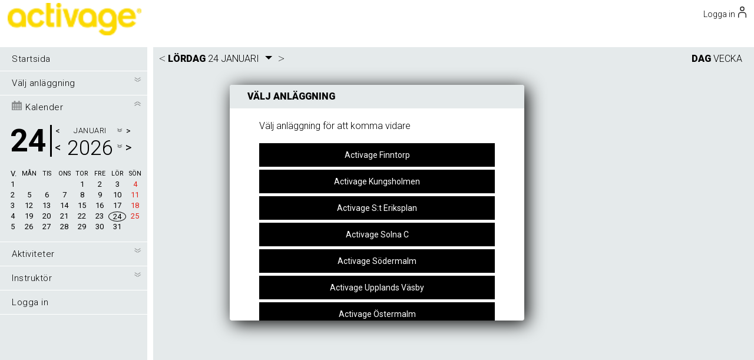

--- FILE ---
content_type: text/html; charset=UTF-8
request_url: https://www.gymcontrol.se/global/kundinloggning/v2/day_view.php?uid=9018
body_size: 16035
content:
<html>
<head style="overflow-y: auto; -webkit-overflow-scrolling: auto;">
	<meta name="viewport" content="width=device-width, height=device-height, initial-scale=1.0, maximum-scale=1, user-scalable=no" />
	<title></title>
	<meta http-equiv="content-type" content="text/html; charset=UTF-8">
	<meta NAME="ROBOTS" CONTENT="NOINDEX, NOFOLLOW">

	<!-- Global site tag (gtag.js) - Google Analytics -->
	<script async src="https://www.googletagmanager.com/gtag/js?id=UA-128359213-2"></script>
	<script>  window.dataLayer = window.dataLayer || [];  function gtag(){dataLayer.push(arguments);} gtag('js', new Date()); gtag('config', 'UA-128359213-2');</script>


	<link rel="stylesheet" type="text/css" href="https://fonts.googleapis.com/css?family=Roboto:100,100i,200,200i,300,300i,400,400i,700,700i,900,900i">
	<link rel="stylesheet" type="text/css" href="/js/alertify/alertify.core.css" />
	<link rel="stylesheet" type="text/css" href="/js/alertify/alertify.kundinloggv2.css" />
	<script type="text/javascript" src="/jquery-1.9.1.min.js"></script>
	<script type="text/javascript" src="/js/alertify/alertify.min.js"></script>


	<script type="text/javascript" src="/v3/js/jquery-ui/jquery-ui.min.js"></script>
	<link rel="stylesheet" href="/v3/js/jquery-ui/jquery-ui.min.css" type="text/css" media="screen" />

	
</head>
<body>
	<script type="text/javascript" src="/v3/js/jquery-ui/datepicker-sv.js"></script>
	
<style>
*{box-sizing: border-box} 
html, body {margin: 0px; }
body{color: #000000; border: 0; margin: 0; padding: 0; box-sizing: border-box; font-family: 'Roboto', sans-serif; font-size: 14px; font-weight: 400; background-color: #e5eaeb;overflow: overlay;}


/*new layout*/

input[type=text], input[type=button] {
-webkit-appearance: none;
-webkit-border-radius: 0;
}
input:focus {
	outline: none !important;
    border:1px solid #cdcfd1;
    box-shadow: 0 0 5px #cdcfd1;
}

input[type="text"], input[type="password"], input[type="tel"], input[type="date"], textarea{ font-size: 13px;background-color:white; border-radius:2px;height:40px;border: 1px solid #f2f2f5;padding-left: 10px;}
input[type="tel"]{padding-left:10px;}
input[type="button"], input[type="submit"], button{ color:#000000; background-color:#e5eaeb; border-radius:50px;height:35px; border: 0px; cursor:pointer;
background-image: -webkit-linear-gradient(top, #e5eaeb, rgba(125, 125, 125, 0.5));
background-image: -moz-linear-gradient(top, #e5eaeb, rgba(125, 125, 125, 0.5));
background-image: -ms-linear-gradient(top, #e5eaeb, rgba(125, 125, 125, 0.5));
background-image: -o-linear-gradient(top, #e5eaeb, rgba(125, 125, 125, 0.5));
background-image: linear-gradient(to bottom, #e5eaeb, rgba(125, 125, 125, 0.5));}

input[type="button"]:hover, input[type="submit"]:hover, button:hover{ 
	background-image: -webkit-linear-gradient(top, #e5eaeb, rgba(125, 125, 125, 0.2));
	background-image: -moz-linear-gradient(top, #e5eaeb, rgba(125, 125, 125, 0.2));
	background-image: -ms-linear-gradient(top, #e5eaeb, rgba(125, 125, 125, 0.2));
	background-image: -o-linear-gradient(top, #e5eaeb, rgba(125, 125, 125, 0.2));
	background-image: linear-gradient(to bottom, #e5eaeb, rgba(125, 125, 125, 0.2));
}
.bokabuttonsmall {
	text-transform: uppercase;
}
.bokabutton {
	text-transform: uppercase;
}
input[type="date"]{background-color:white; border-radius:50px;height:30px;border: 1px solid #b0b0b0; padding-left:10px;}
select { background-color:white; border-radius:50px;height:30px;border: 1px solid #b0b0b0; width:180px;padding-left:10px;
    /** for the dropdown indicator/arrow */
    appearance: none;
    background-image: url("data:image/svg+xml;charset=UTF-8,%3csvg xmlns='http://www.w3.org/2000/svg' viewBox='0 0 24 24' fill='none' stroke='currentColor' stroke-width='2' stroke-linecap='round' stroke-linejoin='round'%3e%3cpolyline points='6 9 12 15 18 9'%3e%3c/polyline%3e%3c/svg%3e");
    background-repeat: no-repeat;
    background-position: right 10px center;
    background-size: 1em;}

input[type="radio"] {  -webkit-appearance: none; -moz-appearance: none; appearance: none; display: inline-block; width: 15px; height: 15px; padding: 1px; background-clip: content-box; border: 2px solid #ededed; background-color: #d1d1d1;  border-radius: 50%;  cursor:pointer;}
input[type="radio"]:checked {  background-color: #e5eaeb;}

input[type="checkbox"] {  -webkit-appearance: none; -moz-appearance: none; appearance: none; display: inline-block; width: 14px; height: 14px; background-clip: content-box; border: 1px solid #b0b0b0; border-radius:2px; background-color: #ffffff; margin:0px; margin-right:2px; margin-left:3px;margin-bottom:-3px; cursor:pointer;}
input[type="checkbox"] { position: relative; display: inline-block; }
input[type="checkbox"]:checked::before { position: absolute; left: -7px; top: 40%;  height: 70%; width: 3px; background-color: #000000; content: "";  transform: translateX(10px) rotate(-45deg); transform-origin: left bottom; border-top-left-radius: 2px; border-top-right-radius: 2px; border-bottom-left-radius: 2px;}
input[type="checkbox"]:checked::after { position: absolute; left: -6px;  bottom: 0;  height: 3px;  width: 120%;  background-color: #000000;  border-left:0px;content: ""; transform: translateX(10px) rotate(-45deg); transform-origin: left bottom; border-top-right-radius: 2px; border-bottom-right-radius: 2px; }


.K-topDiv{ width:100%;position:relative;padding-bottom:70px; border-bottom:10px solid white;}

.K-logoTopStraight{margin:auto;width:100%;}
.K-logoTopStraight img {height: 40px;margin-top:5px;float:left;}
.K-menuoptLogo{ color:#000000;cursor:pointer;float:left;height:40px;text-align: left;font-weight:300;z-index:10;margin-right:;}

.K-menuBigImageDiv{ height: 100%; width: 55%; position:absolute;right:0px;}
.K-menuWavyImage{ height: 100%; width: 100%; position:absolute;overflow:hidden ;}
.K-menuWavyImage svg{margin-left:44%;}
.K-menuColorOverDiv{ width: 100%; position:absolute;background-color:#ffffff;height: 70px;}
.K-menuTextContent{ width: 30%; position:absolute;top:80px;left:1%;height:170px;overflow:hidden;}
.K-menuVisitorsContent{  position:absolute;bottom:5px;left:1%;overflow:hidden;border: 0px solid #000000;color:#000000;padding:5px;padding-left:0px;padding-left:20%;bottom:-15px;}
.K-topHeader{ color:#ffffff;font-weight:bold;font-size:35px;text-transform: uppercase;}
.K-topSubheader{color:#ffffff;font-weight:bold;font-size:15px;text-transform: uppercase;}
.K-topText{color:#000000;font-weight:300;font-size:11px;margin-top:10px;line-height: 140%;}

.K-menuDivOut{ width: 100%; position:absolute;margin-top:;}
.K-menuDivInner{ width:98%;margin:auto;}
.K-menuBigImageDiv{ height: 100%; width: 55%; position:absolute;right:0px;}

.K-menuopt{ color:#000000;cursor:pointer;width:;float:right;height:40px;font-weight:300;z-index:10;margin-left:1%;margin-top: 0px;text-align:left;}
.K-menuoptSymbolDiv{float:right;margin-right:1%;;margin-top: 0px;margin-left:1%;}
.K-menuoptSymbol{width:25px;float:left;cursor:pointer;margin-top:5px;}
.K-menuSymbol{float:right;cursor:pointer;display:none;}
.K-menuSymbolWebshop{z-index: 100; position: absolute; right: 20%;margin-top:-10px;}
.K-loginsymbol {width:14px;float:left;margin-top:-5px;margin-left:5px;}
.K-cls-1{fill:#000000;stroke: #ffffff;stroke-width: -1;}
.menySidaDiv{background-color: #ffffff;border-radius:50px;padding:5px;/*margin-left:30%;*/margin-top:-10px;margin-right:;}
.menySidaDiv-div{ margin-left:5px; margin-right:5px; float:left;}
.menySidaDiv-line{ background-color: #000000; width: 20px; height: 1px; margin: 5px 0; }
.menySidaDiv-text{ color: #000000;   margin: 5px 0; float:left;}
.respMenuLine{border-top:1px solid #000000;width:90%;padding-top:10px;margin-top:10px;}
.K-menuoptBack{ position:absolute;left:50px;top:20px; width:120px;z-index:100;}
.K-menuoptSymbolDivFlags{position:absolute;top:25px;right:15px;margin-left:0px;float:right;margin-right:1%;;margin-top: 0px;}

.popupWebshopCart{ position: absolute; width: 250px; overflow: auto; padding: 10px;padding-top: 20px; background-color: #ffffff; opacity: 1; min-height: 300px;  z-index: 90; margin-top:30px; border-radius: 5px; border: 0px ; color:;right:1%;}
.popupWebshopCart table{ color:#000000;font-size:12px;}
.webshopTocartButton{-webkit-appearance: none; border: none; color: white; border-radius: 4px; text-decoration: none; cursor: pointer; height: 30px; padding-right: 10px; padding-left: 10px; margin-right: 5px; background-color: #d94f4f; color: #ffffff; font-family: 'Roboto', sans-serif; font-size: 16px; font-weight: 300;}

.k-bottomHolder{ position: fixed; z-index: 5; bottom: 20px; left: 50%; margin-left: -100px; width: 200px; height: 40px; background-color: #e5eaeb; border: 2px solid gray; border-radius: 5px; padding: 10px; }
.k-bottomHolder:hover{  border-color: black; cursor: pointer; }
.k-bottom--text{ float: left; color: #000000 }
.k-bottom--iconHolder{ float: right; width: 25px; margin-right: 10px; }

.right-column-Content{width:calc(100% - 10px);margin:auto;position: relative;float:left;}
.right-column-Content-own{width:calc(100% - 10px); margin-left: 260px;}

.typeofpass select{margin-top: 5px; }

.menuOptListHide  { display:none; }

.extendCal{position:absolute;background-color: #e8e9ec;top:40px;box-shadow: 5px 5px 30px #000000;z-index:100;} .extendCalbehandling{position:absolute;background-color: #e8e9ec;margin-top: 27px;box-shadow: 5px 5px 30px #000000;z-index:100;left:250px;} 

.arrow_down{display: inline-block;  width: 0; height: 0; margin-top: 15px; margin-left: 10px; margin-right: 5px; border-left: 6px solid transparent; border-right: 6px solid transparent; border-top: 6px solid #000000;  cursor: pointer; -webkit-transition-duration: 500ms;  transition-duration: 500ms;}

.calenderday_circle{ border:1px solid #000000; border-radius: 50%; }

.listHeader{font-size: 16px; font-weight: 300;}

/*------------------------------------------------------------- */


.content_wrapper{box-sizing: border-box; border: 0px solid black; width: 100%; height: 100%; margin: 0; padding: 0; background-color: #e5eaeb;}
.left-column{width: 260px;  border: 0px solid black;  min-height: 100vh;padding-top: 0px; top: 0px; margin-right: 10px;  background-color:#e5eaeb; border-right:10px solid white;}
.left-columnFlex{Flex: 1; width: 260px;  border: 0px solid black;  padding-top: 0px; top: 0px; margin-right: 10px;  background-color:#e5eaeb; border-right:10px solid white;}

.right-column{box-sizing: border-box; border: 0px solid black; width: 100%; background-color: 
	
	#e5eaeb;}

	
.left-space{ padding-left: 0px; }

.banner{border: 0px solid black; width: 100%; height: ; margin-bottom: 10px; background-color: #ffffff;}
input[type=text] { border: 1px solid #b0b0b0; border-radius: 4px; height: 50px; padding-left: 5px; font-size: 14px; background-color: #f4f4f4}
input[type=text].small { border: 1px solid #b0b0b0; border-radius: 4px; height: 40px; padding-left: 5px; font-size: 14px; background-color: #f4f4f4; width: 200px;}

/*.selectbox { border: 1px solid #b0b0b0; border-radius: 4px; height: 40px; padding-left: 5px; font-size: 14px; background-color: #f4f4f4; width: 200px;}*/

.tdline{border-bottom: 1px solid;border-color: rgba(65, 132, 155, 0.3);}
.tdline-left{border-left: 1px solid;border-color: rgba(65, 132, 155, 0.3);}
.tdline-right{border-right: 1px solid;border-color: rgba(65, 132, 155, 0.3);}
.tableborder{border: 1px solid;border-color: rgba(65, 132, 155, 0.3);}

input[type=password] { border: 1px solid #b0b0b0; border-radius: 4px; height: 50px; padding-left: 5px; font-size: 14px; background-color: #f4f4f4}
.standardbutton{-webkit-appearance: none; border: none; color: white; text-decoration: none; cursor: pointer; height: 40px; border-radius: 4px; padding-right: 15px; padding-left: 15px; background-color: #858585; color: #ffffff; font-family: 'Roboto', sans-serif; font-size: 16px; font-weight: 300;}
.standardbuttonsmall{-webkit-appearance: none; border: none; color: white; text-decoration: none; cursor: pointer; height: 30px; border-radius: 4px; padding-right: 10px; padding-left: 10px; background-color: #858585; color: #ffffff; font-family: 'Roboto', sans-serif; font-size: 14px; font-weight: 300;}
.textwidthfull{width: 100%; margin-right: 20px; }
.fontregular{float: left; font-family: 'Roboto', sans-serif; font-size: 16px; font-weight: 300; color: #000000; }

/* Choose unit */
.chooseunit{display: block; width: 500px;height: 400px; background-color: #ffffff; border-radius: 4px; box-shadow: 5px 5px 30px #000000; position: fixed; overflow: auto; z-index:9; left: 50%; margin-left: -250px; top: 20%; }
.warningpassword{display: block; width: 400px;height: 250px; background-color: #ffffff; border-radius: 4px; box-shadow: 5px 5px 30px #000000; position: fixed; overflow: auto; z-index:9; left: 50%; margin-left: -250px; top: 20%; }

.chooseunitrow{background: #000000; color: #ffffff; border: 0px solid #000000; margin-left: 20px; margin-right: 20px; margin-top: 5px; height: 40px; text-align: center; line-height: 40px;}
.choseunittext{border:0px solid #000000; margin-left: 50px; margin-right: 40px; margin-top: 20px; font-family: 'Roboto', sans-serif; font-size: 16px; font-weight: 300; color: #000000}

/* Meny */
.leftMenuRowItemCalendar{ background: #000000  }
.leftMenuRowCalendarTop{ width: 100%; height: 75px; padding-left: 20px; padding-top: 5px; box-sizing: border-box; #ffffff; line-height: 20px;}
.leftMenuRowCalendarBottom{ width: 100%; min-height: 100px; padding: 10px 0px 10px 18px; box-sizing: border-box; border: 0px solid lightgrey;}
.leftMenuCalendarLeft{ float: left; width: 60px; height: 52px; line-height: 52px; margin-top: 6px; color: #000000; }
.menuTextHolder{ color: #000000; float: left; width: 220px; margin-left: 0px;  font-size: 15px; font-weight: 300; letter-spacing: 0.5px;}
.animateRotate180{ transform: rotate(-180deg); }
.arrow--image{ width: 13px;   -moz-transition: transform 1s;  -webkit-transition: transform 1s;  transition: transform 1s; }
.left-background{height: 100%; border: }
.leftMenuCalendarArrow{ cursor:pointer;width:20px;text-align:center; }

.leftMenuRowDivider{ width: 100%; height: 1px; background-color: #ffffff }
.leftMenuRowItem{ cursor: pointer; width: 250px; height: 40px;  background: #e5eaeb; line-height: 40px;  padding-left: 20px;  }
.leftMenuRowItem:hover{ background: #e5eaeb; }
.leftMenuRowArrowHolder{ float: right; margin-right: 0px; margin-top: 10px;margin-left: 3px;}
.leftMenuExtend{ background: #e5eaeb; width: 100%; box-sizing: border-box; min-height: 15px; padding-bottom: 5px; display: none; border: 0px solid black}
.leftMenuRowItem__subItem{ color: #000000; width: 250px; height: 20px; line-height: 25px; font-size: 13px; font-weight: 300; letter-spacing: 0.5px; padding-left: 30px;  border: 0px solid black}
.leftMenuRowItem__subItem:hover {width: 250px; height: 20px; line-height: 25px; font-size: 13px; font-weight: 300; letter-spacing: 0.5px; padding-left: 30px; #e5eaeb}

.standardleftmenutextcolor{ color: #000000}
.standardleftmenutextcolorweekend{ color: #e2231a}

/* Login */
.popupLogin{width: 500px;min-height: 390px; background-color: #ffffff; border-radius: 4px; box-shadow: 5px 5px 30px #000000; position: fixed; overflow: auto; z-index:10; left: 50%; margin-left: -250px; top: 20%; }
.loginSubmit{ width: 100%; }
.loginrow{margin-bottom: 25px}
.loginbutton{-webkit-appearance: none; border: none; color: white; text-decoration: none; cursor: pointer; height: 40px; border-radius: 4px; padding-right: 15px; padding-left: 15px; background-color: #d94f4f; color: #ffffff; font-family: 'Roboto', sans-serif; font-size: 16px; font-weight: 300;}
.delbuttonsmall{-webkit-appearance: none; border: none; text-decoration: none; cursor: pointer; height: 20px; border-radius: 2px; padding-right: 7px; padding-left: 7px; background-color: #b32020; color: #ffffff; font-family: 'Roboto', sans-serif; font-size: 13px; font-weight: 300;}


/* My page*/
.inputtextrow{margin-bottom: 20px; width: 300px; max-width: 95%; border: 0px solid black}
.textrow{margin-bottom: 20px; margin-left: 14px; width: 300px; max-width: 95%; border: 0px solid black}
.arrowHitbox {width: 22px; height: 15px; text-align: center; float: right; cursor: pointer;}
.arrow-up {display: inline-block;width: 0; height: 0; margin-top: 5px;border-left: 6px solid transparent;border-right: 6px solid transparent;border-top: 6px solid #e30613;cursor: pointer;-webkit-transition-duration: 500ms; /* Safari */transition-duration: 500ms;}


/* Kalender */
.leftMenuCalendarDivider{ float: left; width: 3px; height: 54px; background-color: #000000; margin-top: 5px; margin-left: 5px; }
.leftMenuCalendarRight{ float: left; margin-top: 5px; text-align: center; margin-left: 0px; width: 140px; overflow: hidden; color: #000000; }
.leftMenuCalendarSquare{font-size: 13px; width: 30px; height: 18px; line-height: 15px; float: left; text-align: center; }
.leftMenuCalendarSquare.noHover{ color: #000000; }
.leftMenuCalendarSquareweek{font-size: 13px; width: 16px; height: 18px; line-height: 15px; float: left; text-align: left; }
.leftMenuCalendarSquareweekcolortext{color: #000000; }
.inputdate{width:135px; height: 30px !important; font-size: 13px; font-family: 'Roboto', sans-serif; font-size: 14px; font-weight: 600; color: #454545}
.inputDateSymbol {
    background: url(/global/kundinloggning/v2/images/bold-calendar-icon_black.png) 95% 50% no-repeat;
    background-size: 16px;
    padding-right: 20px;
    cursor: pointer;
}

.leftMenuCalendarSquare:not(.noHover):hover{ background-color: rgba(0,0,0,0.6); cursor: pointer; }
.leftMenuCalendarMonth{font-size: 13px; font-weight: 300; letter-spacing: 0.5px;}
.leftMenuCalendarYear{font-size: 35px; font-weight: 300; letter-spacing: 0.5px;}
.customDropdown{margin-left: 3px; margin-top: 6px;  width: 125px; background-color: #0a1012; min-height: 10px; position: absolute; display: none; border-left: 1px solid #000000; border-right: 1px solid #000000; border-top: 1px solid #000000; color: #000000; border-radius: 2px; }
.customDropdownItem{width: 100%; height: 25px; line-height: 25px; color: white; font-size: 14px; font-weight: 300; letter-spacing: 0.5px; color: #000000; background-color:  #ffffff; border-bottom: 1px solid #000000;   }
.customDropdownItem:hover{ cursor: pointer; background-color: #000000; color: #ffffff  }



.boxcolor{background-color: #ffffff; color: #000000  }
.styleOneCheckbox {height: 35px; width: ; max-width: 350px; border-radius: 3px; border: 0px solid #D1D3D4; padding-right:20px; white-space: nowrap;}
input.radio:empty {	margin-left: -999px;}
input.radio:empty ~ label {position: relative; float: left; line-height: 35px; text-indent: 55px; cursor: pointer;	-webkit-user-select: none; -moz-user-select: none; -ms-user-select: none; user-select: none;}
input.radio:empty ~ label:before { position: absolute; display: block; top: 0; bottom: 0; left: 0; content: ''; width: 2.5em; background: #b9b9b9; border: 0px solid #D1D3D4; }
input.radio:checked ~ label:before { content:'\2714'; text-indent: .9em; color: fff; background-color: #4DCB6D;}
input.radio:checked ~ label { border-color: #4DCB6D; }

/* Kundvagn */
.popupCart{ position: fixed; width: 250px; overflow: auto; padding: 10px; background-color: #fff; opacity: 1; min-height: 300px;  z-index: 22; margin-top:80px; right: 20px; border-radius: 5px; border: 1px solid #8a8a8a }
.blackCircleSmall{  border-radius:50%;border: 1px solid black;width: 20px;height: 20px;line-height:20px;text-align:center;font-weight:bold;cursor:pointer;background-color:white;color:black;font-size:14px;}


/* Länkar */
a { color: #000000; text-decoration: none;}

/* Clear */
.clear{clear: both;}

.menutopfontbold{float: left; font-family: 'Roboto', sans-serif; font-size: 16px; font-weight: 900; color: #000000; }
.menutopfontregular{float: left; font-family: 'Roboto', sans-serif; font-size: 16px; font-weight: 300; color: #000000; }
.menutopfontregularsmaller{float: left; font-family: 'Roboto', sans-serif; font-size: 13px; font-weight: 300; color: #000000; }
.menuarrowfontregular{float: left; font-family: 'Roboto', sans-serif; font-size: 22px; font-weight: 100; color: #000000; }

/* Bokningskalender */
.pagetop{ width: auto; background-color: #e5eaeb; height: 40px; margin-left: -10px; margin-right: 0px; padding-left: 10px; }

.pagetopabsolute{position: absolute; width: calc(100% - 260px);}
.emptytop{height: 40px; }
.emptytopweek{height: 40px; }
.daytop{ width: calc(100% ); background-color: #ffffff; color:black;}

.pagetoplefttext{ line-height: 40px; width:98%;margin:none;position: relative;padding-left: 0px;}
.pagetoplefttext-content{ line-height: 40px; width:100%;position: relative;padding-left: 20px;}
.pagetoprighttext{float: right; line-height: 40px; margin-right: 0px;}

.pagetopfontbold{float: left; font-family: 'Roboto', sans-serif; font-size: 16px; font-weight: 900; color: #000000; text-transform: uppercase;}
.pagetopfontbold_nobackround{float: left; font-family: 'Roboto', sans-serif; font-size: 16px; font-weight: 900; text-transform: uppercase;}

.pagetopfontregular{float: left; font-family: 'Roboto', sans-serif; font-size: 16px; font-weight: 300; color: #000000; }
.pagetopfontregularsmaller{float: left; font-family: 'Roboto', sans-serif; font-size: 13px; font-weight: 300; color: #000000; }
.pagearrowfontregular{float: left; font-family: 'Roboto', sans-serif; font-size: 22px; font-weight: 100; color: #000000; }

.pagearrowfontregularahrefcolor{color: #000000;}


.pageheaderregular{font-family: 'Roboto', sans-serif; font-size: 16px; font-weight: 300}
.pageheaderbold{font-family: 'Roboto', sans-serif; font-size: 16px; font-weight: 900;}

.pagetextregular{font-family: 'Roboto', sans-serif; font-size: 15px; font-weight: 300; overflow: hidden; text-overflow: ellipsis;}
.pagetextbold{font-family: 'Roboto', sans-serif; font-size: 15px; font-weight: 900; overflow: hidden; text-overflow: ellipsis;}

.placeavailable{background-color: #6fd010}
.placecancellationlist{background-color: #fb8426}


.typeofpass{margin-right: 10px; border: 0px solid black;margin-top:10px; color: #000000}
.typeofpassweek{margin-left: 20px; border: 0px solid black}

/*.pagebackgroundcontent{background-color: #e8e9ec; }*/
.pagebackgroundcontent{margin-bottom:20px; }
.pagebackgroundcontenttop{height: 40px; width: 100%;}
/*.bokabutton{-webkit-appearance: none; border: none; color: white; border-radius: 4px; text-decoration: none; cursor: pointer; height: 30px; padding-right: 10px; padding-left: 10px; margin-right: 5px; background-color: #d94f4f; color: #ffffff; font-family: 'Roboto', sans-serif; font-size: 16px; font-weight: 300;}
.bokabuttonsmall{-webkit-appearance: none; border: none; color: white; border-radius: 4px; text-decoration: none; cursor: pointer; height: 20px; padding-right: 4px; padding-left: 4px; margin-right: 5px; background-color: #d94f4f; color: #ffffff; font-family: 'Roboto', sans-serif; font-size: 12px; font-weight: 300;}
*/


.backbutton{-webkit-appearance: none; border: none; color: white; border-radius: 4px; text-decoration: none; cursor: pointer; height: 30px; padding-right: 15px; padding-left: 15px; margin-right: 5px; background-color: #4e74bb; color: #ffffff; font-family: 'Roboto', sans-serif; font-size: 16px; font-weight: 300;}

.behselecttime{width: 77px;  height: 30px; background-color: #4dcb6d; margin: 5px 4px;  line-height: 30px; text-align: center;  border-radius: 5px; border: 0px solid #aaaaaa}
.behselecttime__main{float: left; margin: 0px 0px; border: 0px solid red;}
.behselecttime__top{border: 0px solid black; }
.behselecttime__firsttime{width: 585px; border: 0px solid black; margin-bottom: -22px; }
.behselecttime__displaynone{display: none}
.behselecttime__notime{margin-top: 10px; background-color: #ffffff; border: 0px solid black}
.behselecttime__arrow_down{float: right; display: inline-block;  width: 0; height: 0; margin-top: 5px; margin-left: 10px; margin-right: 5px; border-left: 6px solid transparent; border-right: 6px solid transparent; border-top: 6px solid #000000;  cursor: pointer; -webkit-transition-duration: 500ms;  transition-duration: 500ms;}
.behselecttime__content{margin-left: 50px; margin-top: 0px; border: 0px solid black; width: 620px;}
.behselecttime__dateSelect{width: 77px;  height: 120px; background-color: #ececec; text-align: center; margin: 0px 4px; border-radius: 5px; border: 1px solid #aaaaaa}
.behselecttime__form{margin-left: 30px; margin-top: 30px;}
.behandlingsbokning__inlog{margin-top: 20px; margin-left: 50px;}


.div315degSTATESTIK{
	-ms-transform: rotate(315deg); /* IE 9 */
	-webkit-transform: rotate(315deg); /* Safari */
	transform:  rotate(315deg);
}

.c3-axis-x, .c3-axis-y{
   color: #000000;
 }  

.inp_label {
  position: relative;
  margin: auto;
  width: 100%;
  max-width: 280px;
  border-radius: 3px;
  overflow: hidden;
}

.inp_label .span_inp_label {
  position: absolute;
  top: -8px;
  left: 12px;
  font-size: 14px;
  color: rgba(0, 0, 0, 0.5);
  font-weight: 500;
  -webkit-transform-origin: 0 0;
          transform-origin: 0 0;
  -webkit-transform: translate3d(0, 0, 0);
          transform: translate3d(0, 0, 0);
  -webkit-transition: all 0.2s ease;
  transition: all 0.2s ease;
  pointer-events: none;
}

.inp_label .focus-bg {
  position: absolute;
  top: 0;
  left: 0;
  width: 100%;
  height: 100%;
  background: rgba(0, 0, 0, 0.05);
  z-index: -1;
  -webkit-transform: scaleX(0);
          transform: scaleX(0);
  -webkit-transform-origin: left;
          transform-origin: left;
}

.inp_label input {
  -webkit-appearance: none;
  -moz-appearance: none;
       appearance: none;
  font-family: inherit;
  padding: 16px 12px 0 12px;
  font-size: 16px;
  font-weight: 400;
 #box-shadow: inset 0 -1px 0 rgba(0, 0, 0, 0.3);
  color: #0000000;
  -webkit-transition: all 0.15s ease;
  transition: all 0.15s ease;
}

.inp_label input:hover {
  background: rgba(0, 0, 0, 0.06);
  #box-shadow: inset 0 -1px 0 rgba(0, 0, 0, 0.5);
}

.inp_label input:not(:placeholder-shown) + .span_inp_label {
  color: #9b9b9b;
  -webkit-transform: translate3d(0, -12px, 0) scale(0.8);
          transform: translate3d(0, -12px, 0) scale(0.8);
}

.inp_label input:focus {
  background: rgba(0, 0, 0, 0.05);
  outline: none;
}

.inp_label input:focus + .span_inp_label {
  color: #9b9b9b;
  -webkit-transform: translate3d(0, -12px, 0) scale(0.8);
          transform: translate3d(0, -12px, 0) scale(0.8);
}

.inp_label input:focus + .span_inp_label + .focus-bg {
  -webkit-transform: scaleX(1);
          transform: scaleX(1);
  -webkit-transition: all 0.1s ease;
  transition: all 0.1s ease;
}




/*STARTPAGE*/
.flex-container{
	display: grid;
	grid-template-columns: 1fr 1fr;
	grid-gap: 20px;
}
.flextop{
	flex: 0 1 100%;
	padding-top:5px;
	padding-bottom:5px;
	padding-right:5px;
	float:left;
}

.startpageSquare{
	padding-top:5px;
	padding-bottom:5px;
	padding-right:5px;
	float:left;
	min-height:200px;
}

.startpageSquareBig{
	width:100%;
	padding-bottom:5px;
	padding-right:5px;
	float:left;
	min-height:200px;
	margin-top: 20px;
}

.startpageSquare-info-start{
	background: rgba(255,255,255,0.8);
	border-radius: 5px;
	height:100%;
	padding:20px;
	position: relative;
	line-height: 25px;
}


.startpageSquare-info{
	background: rgba(255,255,255,0.8);
	border-radius: 5px;
	height:100%;
	padding:20px;
	position: relative;
	line-height: 25px;
}
.startpageSquareBig-info{
	background: rgba(255,255,255,0.8);
	border-radius: 5px;
	min-height:250px;
	padding:20px;
	position: relative;
	line-height: 25px;
}

.startpageSquare-header{
	font-size: 20px;
}

.startpageSquare-text{
	padding:10px;
}


/* SLIDER  START */
input[type=range].styled-slider {
  height: 0.5em;
  -webkit-appearance: none;
}

/*progress support*/
input[type=range].styled-slider.slider-progress {
  --range: calc(var(--max) - var(--min));
  --ratio: calc((var(--value) - var(--min)) / var(--range));
  --sx: calc(0.5 * 0.8em + var(--ratio) * (100% - 0.8em));
}

input[type=range].styled-slider:focus {
  outline: none;
}

/*webkit*/
input[type=range].styled-slider::-webkit-slider-thumb {
  -webkit-appearance: none;
  width: 0.8em;
  height: 1.5em;
  border-radius: 1em;
  border-bottom-left-radius: 0em;
  border-bottom-right-radius: 0em;
  background: #BABABA;
  border: none;
  box-shadow: 0 0 2px black;
  margin-top: calc(0.5em * 0.5 - 1.5em * 0.5);
}

input[type=range].styled-slider::-webkit-slider-runnable-track {
  height: 0.5em;
  border: none;
  border-radius: 0.5em;
  background: linear-gradient(to right, #e6000015, #E60000);
  box-shadow: none;
}

input[type=range].styled-slider::-webkit-slider-thumb:hover {
  background: #BABABA;
}

input[type=range].styled-slider:hover::-webkit-slider-runnable-track {
  background: linear-gradient(to right, #e6000015, #E60000);
}

input[type=range].styled-slider::-webkit-slider-thumb:active {
  background: #BABABA;
}

input[type=range].styled-slider:active::-webkit-slider-runnable-track {
  background: linear-gradient(to right, #e6000015, #E60000);
}

input[type=range].styled-slider.slider-progress::-webkit-slider-runnable-track {
  background: linear-gradient(#007cf8,#007cf8) 0/var(--sx) 100% no-repeat, linear-gradient(to right, #e6000015, #E60000);
}

input[type=range].styled-slider.slider-progress:hover::-webkit-slider-runnable-track {
  background: linear-gradient(#0061c3,#0061c3) 0/var(--sx) 100% no-repeat, linear-gradient(to right, #e6000015, #E60000);
}

input[type=range].styled-slider.slider-progress:active::-webkit-slider-runnable-track {
  background: linear-gradient(#2f98f9,#2f98f9) 0/var(--sx) 100% no-repeat, linear-gradient(to right, #e6000015, #E60000);
}

/*mozilla*/
input[type=range].styled-slider::-moz-range-thumb {
  width: 0.8em;
  height: 1.5em;
  border-radius: 1em;
  border-bottom-left-radius: 0em;
  border-bottom-right-radius: 0em;  
  background: #BABABA;
  border: none;
  box-shadow: 0 0 2px black;
}

input[type=range].styled-slider::-moz-range-track {
  height: 0.5em;
  border: none;
  border-radius: 0.5em;
  background: linear-gradient(to right, #e6000015, #E60000);
  box-shadow: none;
}

input[type=range].styled-slider::-moz-range-thumb:hover {
  background: #BABABA;
}

input[type=range].styled-slider:hover::-moz-range-track {
  background: linear-gradient(to right, #e6000015, #E60000);
}

input[type=range].styled-slider::-moz-range-thumb:active {
  background: #BABABA;
}

input[type=range].styled-slider:active::-moz-range-track {
  background: linear-gradient(to right, #e6000015, #E60000);
}

input[type=range].styled-slider.slider-progress::-moz-range-track {
  background: linear-gradient(#007cf8,#007cf8) 0/var(--sx) 100% no-repeat, linear-gradient(to right, #e6000015, #E60000);
}

input[type=range].styled-slider.slider-progress:hover::-moz-range-track {
  background: linear-gradient(#0061c3,#0061c3) 0/var(--sx) 100% no-repeat, linear-gradient(to right, #e6000015, #E60000);
}

input[type=range].styled-slider.slider-progress:active::-moz-range-track {
  background: linear-gradient(#2f98f9,#2f98f9) 0/var(--sx) 100% no-repeat, linear-gradient(to right, #e6000015, #E60000);
}

/*ms*/
input[type=range].styled-slider::-ms-fill-upper {
  background: transparent;
  border-color: transparent;
}

input[type=range].styled-slider::-ms-fill-lower {
  background: transparent;
  border-color: transparent;
}

input[type=range].styled-slider::-ms-thumb {
  width: 0.8em;
  height: 1.5em;
  border-radius: 1em;
  background: #BABABA;
  border: none;
  box-shadow: 0 0 2px black;
  margin-top: 0;
  box-sizing: border-box;
}

input[type=range].styled-slider::-ms-track {
  height: 0.5em;
  border-radius: 0.5em;
  background: linear-gradient(to right, #e6000015, #E60000);
  border: none;
  box-shadow: none;
  box-sizing: border-box;
}

input[type=range].styled-slider::-ms-thumb:hover {
  background: #BABABA;
}

input[type=range].styled-slider:hover::-ms-track {
  background: linear-gradient(to right, #e6000015, #E60000);
}

input[type=range].styled-slider::-ms-thumb:active {
  background: #BABABA;
}

input[type=range].styled-slider:active::-ms-track {
  background: linear-gradient(to right, #e6000015, #E60000);
}

input[type=range].styled-slider.slider-progress::-ms-fill-lower {
  height: 0.5em;
  border-radius: 0.5em 0 0 0.5em;
  margin: -undefined 0 -undefined -undefined;
  background: #007cf8;
  border: none;
  border-right-width: 0;
}

input[type=range].styled-slider.slider-progress:hover::-ms-fill-lower {
  background: #0061c3;
}

input[type=range].styled-slider.slider-progress:active::-ms-fill-lower {
  background: #2f98f9;
}

/* SLIDER END */
.headertext{width: 100%;}
	

/* Responsiive */
.line{ background-color: #000000; width: 22px; height: 1px; margin: 5px 0; }
.dolj{display: inline-block;}
.showrespmenu{margin-left:0px; border: 0px solid white; padding-left: 6px; padding-top: 4px; height: 32px; background-color: #ffffff;; display: none; margin-bottom: 0px; width: 100%}
/*.notresplist{display: block;}*/
.resplist{display: none;}
.menuDiv{display: none; position: absolute; top: 0px; left: 65%; z-index: 101; min-height: 150px; width: 300px; background-color: #ffffff; padding-top: 15px; padding-bottom: 20px;box-shadow: 5px 5px 30px #000000;}
.eventcontentholder{ display: flex; flex-direction: row; }
.leftMenuExtendResp{width: 100%; box-sizing: border-box; min-height: 15px; padding-bottom: 5px; display: none; border: 0px solid black}

.carouselSlideResponsive{display: none; }
.carouselSlider{width:85%;}
.lineBana{width:100%;}

.widthlistleft{float: left;  width: 33% }
.widthlistmiddle{ width: 20% }
.widthlistright{ width: 20% }

.eventcontentholder{ display: flex; flex-direction: row; }
.eventcontentleft{ flex: 0 0 33%; }
.eventcontentright{ flex: 0 0 33%; }

.menu{padding-left: 10px; border: 0px solid black; }
.menuheader{ height: 30px; line-height: 30px; padding-top: 4px; border-bottom: 0px solid black;}
.menuheaderresp{ min-height: 25px; line-height: 25px; border-bottom:;}
.menuunderheaderresp{ height: 20px; line-height: 20px; padding-top: 4px; margin-left: 10px}

.status{height: 35px;}
@media only screen and (max-width: 1600px){
	.pagetextregular{font-family: 'Roboto', sans-serif; font-size: 13px; font-weight: 300;}
	.pagetextbold{font-family: 'Roboto', sans-serif; font-size: 13px; font-weight: 900; overflow: hidden; text-overflow: ellipsis; white-space: nowrap;}
	.K-menuopt{ margin-left:1%;}
	.K-menuoptSymbolDiv{margin-left:1%;}
	.K-menuoptSymbolDivFlags{margin-left:0px;}
}

@media only screen and (max-width: 1200px){
	.pagetextbold{font-family: 'Roboto', sans-serif; font-size: 11px; font-weight: 900; overflow: none; text-overflow: ellipsis; white-space: nowrap;}
}

@media only screen and (max-width: 1300px){
	.courseDivnotResponsive{display: none; } 
	.carouselSlideResponsive{display: inline-block; }
	.K-menuopt{ margin-left:2%;}
	.K-menuoptSymbolDiv{margin-left:2%;}
	.K-menuoptSymbolDivFlags{margin-left:0px;}
}

@media only screen and (max-width: 1200px){
	.right-column{height: calc(100% - 32px);}
	.pagetopabsolute{width: 100%}
	.daytop{width: 100%}
	.left-column{ float: left; width: 50px; height: 50px; padding-bottom: 0px; padding-top: 0px; }
	.dolj{display: none; } 
	.showrespmenu{ display: inline-block; }	
	.pagetextregular{font-family: 'Roboto', sans-serif; font-size: 12px; font-weight: 300;}
	.pagetextbold{font-family: 'Roboto', sans-serif; font-size: 10px; font-weight: 900; overflow: hidden; text-overflow: ellipsis; white-space: nowrap;}
	.daytop{top: 71px;}
	
	.lineBana{width:100%;}
	/*.kundinloggningCart{margin-right:10px;*/
	.K-menuopt{ margin-left:3%;}
	.K-menuoptSymbolDiv{margin-left:3%;}
	.right-column-Content{width:65%;float:none;}
	.pagetoplefttext{ margin:auto;}
	.K-menuoptLogo{ margin-right:0%;}
	.K-menuSymbol{display:block;}

	.extendCal{} 	.K-menuoptSymbolDiv{}
	.K-menuoptSymbolDivFlags{top:30px;margin-left:0px;}
}



@media only screen and (max-width: 650px){
	.eventcontentleft{ flex: 100%; }
	.flex-container{ grid-template-columns: 1fr; }
	.status{height: 100px;}
	.flextop{width: 100%;}	
	.widthlistleft{ width: 80% }
	.notresplist{display: none; } 	
	.resplist{display: block; }
	.popupLogin{width: 300px; height: 420px; margin-left: -150px;}
	.chooseunit{display: block; width: 300px;height: 460px; margin-left: -150px;  }
	
	.carouselSlider{width:65%;}	
	
	.startpageSquare{
		width:100%;
	}

}


/*new layout*/
@media only screen and (max-width: 1100px){
	.K-menuDivInner { width: 80%; }
	.right-column-Content{width:80%;}
	.pagetoplefttext{width:80%;}	
	.K-menuTextContent{left:10%;width: 40%;}
	.K-menuVisitorsContent{left:10%;display:none;}
	.menuOptListHide  { display:inline; }
	.K-menuoptBack{ display:none;}
	.popupWebshopCart{right:0%;}
}

@media only screen and (max-width: 900px){
	.K-menuDivInner { width: 90%; }
	.right-column-Content{width:90%;}
	.pagetoplefttext{width:90%;}
	.K-menuTextContent{left:5%;}
	.K-menuVisitorsContent{left:5%;}
	.K-menuSymbolWebshop{ right: 5%}
	
}

@media only screen and (max-width: 800px){
	.menuDiv{left: 60%;}
	.K-menuopt{ width:15%;margin-left:1%;}
	.K-menuoptSymbolDiv{margin-left:1%;}
	.K-menuoptSymbolDivFlags{margin-left:0px;}
}

@media only screen and (max-width: 700px){
	.menuDiv{left: 50%;}
}

@media only screen and (max-width: 600px){
	.menuDiv{left: 40%;}
}


@media only screen and (max-width: 550px){
	.K-menuopt  { display:none; }
	.K-menuVisitorsContent{ display:none; }
	.K-menuoptLogo{ margin-right:0px;}
	.menuOptListHide  { display:inline; }
	.K-menuoptSymbolDiv{ margin-left:5%;}
	.menuDiv{left: 35%;}
	.K-menuTextContent{width: 50%;}
	.K-topHeader{font-size:30px;}
	/*.K-menuSymbolWebshop{ right: 20%}*/
	.K-menuoptSymbolDivFlags{margin-left:0px;}
}

@media only screen and (max-width: 450px){
	.menuDiv{left: 0%;width:100%;}
	.headertext{width: 150px;}
	
}

@media only screen and (max-width: 350px){
	.menuDiv{left: 0%;}
	/*.K-menuSymbolWebshop{ right: 40%}*/
}

@media only screen and (max-width: 350px){
	.K-menuoptSymbolDiv{ margin-left:5%;}
	.K-menuoptSymbolDivFlags{margin-left:0px;}
}



</style>	
	


<script>

$(function(){
	$.datepicker.setDefaults(  $.datepicker.regional[ "sv" ] );
	$( ".inputdate" ).datepicker();
});

$( document ).ready(function() {
	
	
	$(document).on("keydown", '.checkPersonalNumber', function(evt){

		if('' == 'finland'){
			return true;
		}else{

			var charCode = ( evt.which ) ? evt.which : evt.keyCode;
			if (charCode >= 65 && charCode <= 90) {
				return false; // Alphabet upper case 
			} else if (charCode >= 106 && charCode <= 122) { //97 122
				return false; // Alphabet lower case		
			} else if (charCode == 221 || charCode == 222 || charCode == 192){ 
				return false; //ÅÄÖ
			}
			
			if(evt.target.value.length == 2 && evt.target.value != '19' && evt.target.value != '20') evt.target.value = '19'+evt.target.value;
			if(evt.target.value.length == 8){ 
				if ((charCode >= 48 && charCode <= 57) || (charCode >= 96 && charCode <= 105)) {
				evt.target.value += '-';
				}
				if (charCode == 0 || charCode == 229) { //for android chrome keycode fix
					evt.target.value += '-';
				}
			}
			
		}

		
		
	});
	$(document).on("keydown", '.noLettersKey', function(evt){
		var charCode = ( evt.which ) ? evt.which : evt.keyCode;
		 if (charCode >= 65 && charCode <= 90) {
			return false; // Alphabet upper case 
		} else if (charCode >= 106 && charCode <= 122) { //97 122
			return false; // Alphabet lower case		
		} else if (charCode == 221 || charCode == 222 || charCode == 192){ 
			return false; //ÅÄÖ
		}
		return true;
	});
	
	
	var slideToggle_zindex = 1;
	$('.slideToggle').click(function(){
		var loopItems = [],
			clickedElement = $(this).data('slide-div'),
			customSelectBox = $(this).data('customselect');
			loopItems.push(clickedElement);
			//$.post( "./http_functions/small_ajax_functions.php", { type: "setSession", session: (clickedElement != '.leftMenuExtend_1' ? "leftMenuActiveTab":"leftMenuHideCalendarCust"), value: clickedElement } );
		
		$.each(loopItems, function(index, value){
			slideToggle_zindex = slideToggle_zindex+1;
			var extendDiv = value,
			minHeight = $(extendDiv).css('min-height'),
			slideSpeed = 'normal',
			slideParent = $(extendDiv).data('slide-div-parent');
				
			if($(slideParent).data('slide-speed') != false) slideSpeed = $(slideParent).data('slide-speed');
			$(slideParent).find(".arrow--image").toggleClass('animateRotate180');
			$(extendDiv).css('min-height',0).css('z-index',slideToggle_zindex).slideToggle(slideSpeed, function() {
				$(extendDiv).css('min-height', minHeight);
				if($(extendDiv).hasClass('slide-opened')){
					$(extendDiv).removeClass('slide-opened');
				}else{
					$(extendDiv).addClass('slide-opened');
				}
			});
		});
	});
	$('.menySida').click(function() {
		$('.menuDiv').slideToggle('fast', function() {	});
	});

	$(window).resize(function(){
	  if($(window).width() > 980){
		$('.menuDiv').hide();
	  }
	});	


});

function login(){

	var platform = "desktop";
	var isSafari = false;

	var openAsPopup = false;

	// Check if iframe and if so... throw popup?
	if ( top !== self ) {
		isSafari = navigator.vendor && navigator.vendor.indexOf('Apple') > -1 &&
					navigator.userAgent &&
					navigator.userAgent.indexOf('CriOS') == -1 &&
					navigator.userAgent.indexOf('FxiOS') == -1;

		if(isSafari || platform == 'mobile'){
			openAsPopup = true;
		}	
	}

	if(openAsPopup){
		var POPW = window.open('./login.php?action=auth&uid=9018&platform='+platform,'Auth','width=400,height=500,top=200,left=500,toolbar=no, location=no, directories=no, status=no, menubar=no, scrollbars=no, resizable=no, copyhistory=no,');
		POPW.focus();
	}else{
		$('.popupLogin').show();
		$('.popupBack').show();
		$('.menuDiv').hide();
		$('.chooseunit').hide();
	}
}

function logout(){
	let dataString = "action=logout";
	let padeledition = "";
	$.ajax({
	type: "POST",
	url: "/global/kundinloggning/v2/login.php",
	data: dataString,
	cache: false,
	success: function(returnStatus)
	{
		if(returnStatus == 1){
			if(padeledition == 'ja') location.href="./course.php?uid=9018";
			else location.href="./day_view.php?uid=9018";
			return false;				
		}
	}
	});		
}

function hidePopupWarning(){
	$('.popupLogin').hide();
	$('.popupBack').hide();
	$('.popupGlomtlosen').hide();
	$('.popupMenu').hide();
	$('.popupGlomtlosenmobile').hide();	
	$('.chooseunit').hide();
	$('.warningpassword').hide();

	var dataString = '';
	$.ajax({
	type: "POST",
	url: "/global/kundinloggning/v2/resetwarning.php",
	data: dataString,
	cache: false,
	success: function(returnStatus){


	}

	});		

}
function hidePopup(){
	$('.popupLogin').hide();
	$('.popupBack').hide();
	$('.popupGlomtlosen').hide();
	$('.popupMenu').hide();
	$('.popupGlomtlosenmobile').hide();	
	
}
function showGlomtlosen(){
	$('.popupGlomtlosen').show();	
	$('.popupGlomtlosenmobile').show();	
	$('.popupLogin').hide();
	$( "#glomtanv" ).focus();
}



</script>	

<!-- Login -->
<div class="windowmode popupLogin" style="display: none;"data-windowmode="framed" platform="desktop">
<form method="POST" id="loginForm">
    <input type="hidden" name="action" value="logindatabas"/>

        <div style="margin-left: auto; margin-right: auto; border: 0px solid #000000; padding-top: 10px;" class="pagetop">
            <div style="float: left; margin-left: 20px;" class="pagetopfontbold">LOGGA IN</div>
            <div style="float: right; margin-right: 20px; cursor:pointer;" class="pagetopfontregular"><div class="hidePopup" onclick="hidePopup()">X</div></div>
            <div class="clear"></div>
        </div>
        <div style="padding: 10px; border: 0px solid #000000;">			
        <div style="border:0px solid #000000; margin-left: 20px; margin-right: 20px; margin-top: 20px; font-family: 'Roboto', sans-serif; font-size: 16px; font-weight: 300; color: #7d7d7d">
		Ange e-post som användarnamn och fyra sista siffrorna i ditt personnummer som lösenord.        </div>
        <div class="errorHolder" style="padding: 10px; color: red; font-weight: bold; margin-left: 20px; margin-right: 20px; margin-top: 10px; display: none;"></div>
		<div class="errorHolderMail" style="padding: 10px; color: red; font-weight: bold; margin-left: 20px; margin-right: 20px; margin-top: -20px; display: none;"></div>
        <div class="loginblock" style="border: 0px solid #000000; margin-left: 20px; margin-right: 20px; margin-top: 30px;">
            <div class="loginrow">
                <label for="inp_username" class="inp_label">
                    <input type="text" style="width: 100%; background-color: white;" id="inp_username" name="username" autocomplete="username" placeholder="&nbsp;" />
                    <span class="span_inp_label">Användarnamn</span>
                </label>			
            </div>
            <div class="loginrow" >
                <label for="inp_password" class="inp_label">
                    <input type="password"  style="width: 100%; background-color: white;" id="inp_password" name="password" autocomplete="current-password" placeholder="&nbsp;" />
                    <span class="span_inp_label">Lösenord</span>
                </label>					
            </div>
            <div class="loginrow" ><input class="loginbutton" style="float: right; cursor:pointer;" type="submit" value="Logga in"/></div>
        </div>
        <div class="clear"></div>
    </div>
</form>
<script>
function forgotPassword(){
	let epost = $('#inp_username').val();
	

	$(".loginblock").hide();
	
	
	
	let dataString = "action=sendPassword&uid=9018&epost="+epost;
		$.ajax({
		type: "POST",
		url: "/global/kundinloggning/v2/login.php",
		data: dataString,
		cache: false,
		success: function(html)
		{
			$('.errorHolder').html(html).show();
		}
		});			
	 return false; 
}

$( document ).ready(function() {
	var platform = $('.windowmode').data('platform');
    var windowmode = $('.windowmode').data('windowmode');
    if(windowmode == 'popup'){
        $('.hidePopup').hide();
    }
    

    $("#loginForm").submit(function(event) {

      //event.preventDefault();
		//check login
		let username = $('#inp_username').val(),
			password = $('#inp_password').val();
		$('.errorHolderMail').hide();
		
		let sessionid = $('#getsessionid').val();
		let actionURL = $('#getaction').val();
		
		let dataString = "action=login&uid=9018&username="+username+"&password="+password+"&sessionid="+sessionid;
		$.ajax({
		type: "POST",
		url: "/global/kundinloggning/v2/login.php",
		data: dataString,
		cache: false,
		success: function(returnDataJson)
		
		{
			let returnData = JSON.parse(returnDataJson);

			if(returnData.Status == '-1'){
				$('.errorHolder').html(returnData.Message).show();
			}else if(returnData.Status == '1'){
				// ----- Login OK, 
				var kundinloggGreetingSquare = '';

				const queryString = window.location.search;
				const urlParams = new URLSearchParams(queryString);

				let param_valdanlaggning  = urlParams.has('valdanlaggning');
				let param_valdanlaggning_value = urlParams.get('valdanlaggning');

				var valdanlaggningstring = '';
				if(param_valdanlaggning && param_valdanlaggning_value != ''){
					//url already has parameter
					//valdanlaggningstring = '&valdanlaggning='+param_valdanlaggning_value;
				}else{
					valdanlaggningstring = '&valdanlaggning='+returnData.Customer.bKopplat3;
				}


				if(kundinloggGreetingSquare=='ja'){

					var greeting = 'Hej ';
					var today = new Date();
					var hour = today.getHours();
					if(hour >= '5' && hour< '9') var greeting = 'God morgon ';
					if(hour >= '9' && hour< '12') var greeting = 'God förmiddag ';
					if(hour >= '12' && hour< '13') var greeting = 'God middag ';
					if(hour >= '13' && hour< '18') var greeting = 'God eftermiddag ';
					if(hour >= '18' && hour<= '23') var greeting = 'God kväll ';

					alertify.set({
						labels : {
							ok     : 'Stäng',
						},
						delay : 5000,
					});	
					alertify.alert(greeting+returnData.Customer.csFornamn+'!',function(){
						if(platform == 'mobile'){
							location.href='./index.php?uid=9018&sid='+returnData.EncodedSid+'&action='+actionURL+valdanlaggningstring;
							return false;  
						}else{
							//if popup, close window and reload parent.
							if(windowmode == 'popup'){
								if(returnData.LocationHrefURL == 'y') location.href='?uid=9018&sid='+returnData.EncodedSid+'&action='+actionURL+valdanlaggningstring;
								else opener.location.reload();
								window.close();
								return false;
							}
							// Or just reload page.
							if(windowmode == 'framed'){
								if(returnData.LocationHrefURL == 'y') location.href='?uid=9018&sid='+returnData.EncodedSid+'&action='+actionURL+valdanlaggningstring;
								else location.reload();
								return false;                   
							}     
						}
					});
				}else{
					if(platform == 'mobile'){
						location.href='./index.php?uid=9018&sid='+returnData.EncodedSid+'&action='+actionURL+valdanlaggningstring;
						return false;  
					}else{
						//if popup, close window and reload parent.
						if(windowmode == 'popup'){
							if(returnData.LocationHrefURL == 'y') location.href='?uid=9018&sid='+returnData.EncodedSid+'&action='+actionURL+valdanlaggningstring;
							else opener.location.reload();
							window.close();
							return false;
						}
						// Or just reload page.
						if(windowmode == 'framed'){
							if(returnData.LocationHrefURL == 'y') location.href='?uid=9018&sid='+returnData.EncodedSid+'&action='+actionURL+valdanlaggningstring;
							else location.reload();
							return false;                   
						}     
					}
				}

				           

			}

		}
		});			

	 return false; 
	});
});

</script></div>
<!-- -->
<script>
	
	$( document ).ready(function() {
		var platform = $('.windowmode').data('platform');
		var windowmode = $('.windowmode').data('windowmode');
		if(windowmode == 'popup'){
			$('.hidePopup').hide();
		}  

		$(".webshopButtonPassfryst").on('click',function(event) {
			let connectid = $(this).data('connectid');
			let artType = 'art';
			let valdanlaggning = $(this).data('valdanlaggning');
			
			var urlajax = "/global/webshop/ajax.php";
			var dataString = 'action=addtoCart&sessionid=ReWl9u58vGofUlIuciunmpC2wY&connectid='+connectid+'&artType='+artType+'&antal=1&uid=9018&valdanlaggning='+valdanlaggning;

			$.ajax({
				type: "POST",
				url: urlajax,
				data: dataString,
				cache: false,
				success: function(html) {
					location.href='webshop.php?uid=9018&sid=ReWl9u58vGofUlIuciunmpC2wY&action=cart&valdanlaggning='+valdanlaggning;
				}
			});							
		return false; 
		});

		$(".webshopButton").on('click',function(event) {
			let id = this.id;
			let starttime = $(this).data('starttime');
			let type = $(this).data('type');
			let anlagg = $(this).data('anlaggning');
			let webshopversion = $(this).data('webshopversion');
			let behandlingsid = $('#klippselect').val();
			let eventType = '';
			
			if(type == '4') eventType = 'bana';

			if(webshopversion == 'v2'){ 
				var urlajax = "/global/webshop/ajax.php";
				var dataString = 'action=addtoCart&sessionid=ReWl9u58vGofUlIuciunmpC2wY&connectid='+id+'&artType=akt&eventType='+eventType+'&antal=1&startdate='+starttime+'&type='+type+'&uid=9018&valdanlaggning='+anlagg+'&behandlingsid='+behandlingsid;
			}else{ 
				var urlajax = "/global/kundinloggning/v2/small_ajax_functions.php";
				var dataString = 'action=addtoCart&sessionid=ReWl9u58vGofUlIuciunmpC2wY&lastupdated=2025-12-25 00:00:00&id='+id+'&starttime='+starttime+'&type='+type+'&kundnummer_bokningssidan=9018&clubchoose='+anlagg+'&behandlingsid='+behandlingsid;
			}

			$.ajax({
				type: "POST",
				url: urlajax,
				data: dataString,
				cache: false,
				success: function(html) {
					if(platform == 'mobile'){
						location.href='./index.php?uid=9018';
						return false;  
					}else{
						//if popup, close window and reload parent.
						if(windowmode == 'popup'){
							//opener.location.reload();
														opener.location.href='./webshop.php?uid=9018&sid=ReWl9u58vGofUlIuciunmpC2wY&action=cart&valdanlaggning=';
							window.close();
							return false;
						}
						// Or just reload page.
						if(windowmode == 'framed'){
							//location.reload();
							
														location.href='./webshop.php?uid=9018&sid=ReWl9u58vGofUlIuciunmpC2wY&action=cart&valdanlaggning=';
							return false;                   
						}     
					}  
				}
			});			
		 return false; 
		});
		$(".webshopButtonRemove").on('click',function(event) {			
			let idAndBook = this.id;
			let webshopversion = $(this).data('webshopversion');
			let cartid = $(this).data('cartid');
			let id = $(this).data('id');
			
			if(webshopversion == 'v2'){ 
				var urlajax = "/global/webshop/ajax.php";
				var dataString = 'action=removefromCart&id='+id+'&cartid='+cartid+'&uid=9018&valdanlaggning=';
			}else{ 
				var urlajax = "/global/kundinloggning/v2/small_ajax_functions.php";
				var dataString = 'action=removefromCart&idAndBook='+idAndBook+'&kundnummer_bokningssidan=9018&clubchoose=';
			}			

			$.ajax({
				type: "POST",
				url: urlajax,
				data: dataString,
				cache: false,
				success: function(html) {
					if(platform == 'mobile'){
						location.href='./index.php?uid=9018';
						return false;  
					}else{
						//if popup, close window and reload parent.
						if(windowmode == 'popup'){
							opener.location.reload();
							window.close();
							return false;
						}
						// Or just reload page.
						if(windowmode == 'framed'){
							location.reload();
							return false;                   
						}     
					}  
				}
			});			
		 return false; 
		});



		$(".changelaguage").on('click',function(event) {			
			let languageid = $(this).data('languageid');
			
			var urlajax = "/global/kundinloggning/v2/top.php";
			var dataString = 'action=changelaguage&languageid='+languageid;		

			$.ajax({
				type: "POST",
				url: urlajax,
				data: dataString,
				cache: false,
				success: function(html) {
					location.reload(); 
				}
			});			
		 return false; 
		});
	});
	</script>

<!-- Kundvagn OLD WEBSHOP-->
<!-- -->




<!-- Page Container -->
<div class="content_wrapper">

	<!--<div class="banner dolj">-->
	<div class="K-topDiv" style="">
		
		<div class="K-menuColorOverDiv" style=""></div>
		
				
	

		<div class="K-menuDivOut">
		
			<div class="K-menuDivInner">
															<div class="K-menuoptLogo">
								<a href="./startpage.php?uid=9018&year=&month=&day=&valdanlaggning="> <img style="height: 55px; margin-top: 5px; margin-left: 0px;" src="../../../user/9018/kundinloggning/images/logga.gif?r=2017773744" border="0"> </a>
							</div>
							<div class="K-menuVisitorsContent" style="" >
							
							
														<div class="clear"></div>
							</div>
								<div class="K-menuBig">

					<div class="K-menuSymbol "  > <br>
						<a href="#" class="menySida">
							<div style="float:left; border: 0px solid black;" class="menySidaDiv">
								<div class="menySidaDiv-text">MENY</div>
								<div class="menySidaDiv-div">
									<div class="menySidaDiv-line"></div>
									<div class="menySidaDiv-line"></div>
									<div class="menySidaDiv-line"></div>
								</div>							
							</div>
						</a>
					</div>
					<div class="K-menuoptSymbolDiv">
											</div>


											
													
															<div class="K-menuopt" onclick="login()"><br><div style="float:left; border:">Logga in</div> 
									<div class="K-loginsymbol" onclick="login()">
										<svg xmlns="http://www.w3.org/2000/svg" viewBox="0 0 48 64"><path class="K-cls-1" d="M32,32H16A16,16,0,0,0,0,48V61.33a2.67,2.67,0,1,0,5.33,0V48A10.69,10.69,0,0,1,16,37.33H32A10.69,10.69,0,0,1,42.67,48V61.33a2.67,2.67,0,1,0,5.33,0V48A16,16,0,0,0,32,32Z"/><path class="K-cls-1" d="M24,26.67A13.34,13.34,0,1,0,10.67,13.33,13.35,13.35,0,0,0,24,26.67ZM24,5.33a8,8,0,1,1-8,8A8,8,0,0,1,24,5.33Z"/></g></g></svg>
									</div>
								</div>
							
								
					
				</div>

				
			</div>

	</div>
	

	</div>

		

	<!--</div>-->
		<div style="display: flex;">
		<!-- Left Column -->

	<div class="left-column dolj">
		<div class="dolj left-background">
			<!-- Meny -->
			<div class="dolj">
								<div class="leftMenuRowItem">
					<a href="./startpage.php?uid=9018&valdanlaggning=&year=&month=&day=" target="_self">
					<div class="menuTextHolder">Startsida</div>
					</a>
					<div class="clear"></div>
				</div>
				<div class="leftMenuRowDivider"></div>
												<div class="leftMenuRowItem slideToggle leftMenuExtendParent_2" data-slide-div=".leftMenuExtend_2" >
					<div class="menuTextHolder">
						Välj anläggning						<div class="leftMenuRowArrowHolder" ><img src="./images/arrows_down_black.png" class="arrow--image" style="opacity: 0.4;"></div>
					</div>
					<div class="clear"></div>
				</div>
				<div class="leftMenuExtend leftMenuExtend_2"  data-slide-div-parent=".leftMenuExtendParent_2">
												<a href="./day_view.php?uid=9018&year=&month=&day=&valdanlaggning=4" target="_self">
									
							<div class="leftMenuRowItem__subItem">Activage Finntorp</div>
						</a>
													<a href="./day_view.php?uid=9018&year=&month=&day=&valdanlaggning=3" target="_self">
									
							<div class="leftMenuRowItem__subItem">Activage Kungsholmen</div>
						</a>
													<a href="./day_view.php?uid=9018&year=&month=&day=&valdanlaggning=5" target="_self">
									
							<div class="leftMenuRowItem__subItem">Activage S:t Eriksplan</div>
						</a>
													<a href="./day_view.php?uid=9018&year=&month=&day=&valdanlaggning=6" target="_self">
									
							<div class="leftMenuRowItem__subItem">Activage Solna C</div>
						</a>
													<a href="./day_view.php?uid=9018&year=&month=&day=&valdanlaggning=1" target="_self">
									
							<div class="leftMenuRowItem__subItem">Activage Södermalm</div>
						</a>
													<a href="./day_view.php?uid=9018&year=&month=&day=&valdanlaggning=7" target="_self">
									
							<div class="leftMenuRowItem__subItem">Activage Upplands Väsby</div>
						</a>
													<a href="./day_view.php?uid=9018&year=&month=&day=&valdanlaggning=2" target="_self">
									
							<div class="leftMenuRowItem__subItem">Activage Östermalm</div>
						</a>
											<div class="leftMenuRowItem__subItem">&nbsp;</div>
					
				</div>					
												<div class="leftMenuRowDivider"></div>				
			
				<div class="leftMenuRowItem leftMenuRowItemCalendar slideToggle leftMenuExtendParent_1" data-slide-div=".leftMenuExtend_1">
					<div class="menuTextHolder" >
						<img src="./images/bold-calendar-icon_black.png" style="height: 16px; opacity: 0.4; margin-right: 2px;">
						Kalender 
						<div class="leftMenuRowArrowHolder" ><img src="./images/arrows_up_black.png" class="image--180deg arrow--image" style="opacity: 0.4;"></div>
					</div>
					<div class="clear"></div>					
				</div>		
				
				<div class="calenderback_gradiant leftMenuExtend leftMenuExtend_1 " data-slide-div-parent=".leftMenuExtendParent_1" style=" display: block;"  padding-left: 0px;">
					<div class="leftMenuRowCalendarTop" >
	<div class="leftMenuCalendarLeft" >
		<span style="font-size: 40pt;  font-weight: bold; margin-left: -3px;">24 </span>
	</div>
	<div class="leftMenuCalendarDivider"></div>
	<div class="leftMenuCalendarRight" >

		<a href="day_view.php?uid=9018&valdanlaggning=&year=2025&month=12"><div style="float:left;" class="leftMenuCalendarArrow"><</div></a>
		<a href="day_view.php?uid=9018&valdanlaggning=&year=2026&month=02"><div style="float:right;" class="leftMenuCalendarArrow">></div></a>

		<div class="leftMenuCalendarMonth hoverElement slideToggle calendarMonthPickParent"  style="cursor: pointer;" data-slide-div=".calendarMonthPick" data-slide-speed="fast">
			JANUARI			<img src="./images/arrows_down_black.png" class="arrow--image" style="float: right; width: 10px; margin-top: 6px;">
		</div>
		<div class="clear"></div>
	
		<a href="day_view.php?uid=9018&valdanlaggning=&year=2025&month=01"><div style="float:left;font-size:20px; margin-top: 8px;" class="leftMenuCalendarArrow"><</div></a>
		<a href="day_view.php?uid=9018&valdanlaggning=&year=2027&month=01"><div style="float:right;font-size:20px; margin-top: 8px;" class="leftMenuCalendarArrow">></div></a>

		<div class="calendarMonthPick customDropdown" data-slide-div-parent=".calendarMonthPickParent">
							<a href="day_view.php?uid=9018&valdanlaggning=&year=2026&month=01&day=&showmenu=&showmenuuserid=&time=&userid=&activitesid="><div class="customDropdownItem">Januari</div></a>				
							<a href="day_view.php?uid=9018&valdanlaggning=&year=2026&month=02&day=&showmenu=&showmenuuserid=&time=&userid=&activitesid="><div class="customDropdownItem">Februari</div></a>				
							<a href="day_view.php?uid=9018&valdanlaggning=&year=2026&month=03&day=&showmenu=&showmenuuserid=&time=&userid=&activitesid="><div class="customDropdownItem">Mars</div></a>				
							<a href="day_view.php?uid=9018&valdanlaggning=&year=2026&month=04&day=&showmenu=&showmenuuserid=&time=&userid=&activitesid="><div class="customDropdownItem">April</div></a>				
							<a href="day_view.php?uid=9018&valdanlaggning=&year=2026&month=05&day=&showmenu=&showmenuuserid=&time=&userid=&activitesid="><div class="customDropdownItem">Maj</div></a>				
							<a href="day_view.php?uid=9018&valdanlaggning=&year=2026&month=06&day=&showmenu=&showmenuuserid=&time=&userid=&activitesid="><div class="customDropdownItem">Juni</div></a>				
							<a href="day_view.php?uid=9018&valdanlaggning=&year=2026&month=07&day=&showmenu=&showmenuuserid=&time=&userid=&activitesid="><div class="customDropdownItem">Juli</div></a>				
							<a href="day_view.php?uid=9018&valdanlaggning=&year=2026&month=08&day=&showmenu=&showmenuuserid=&time=&userid=&activitesid="><div class="customDropdownItem">Augusti</div></a>				
							<a href="day_view.php?uid=9018&valdanlaggning=&year=2026&month=09&day=&showmenu=&showmenuuserid=&time=&userid=&activitesid="><div class="customDropdownItem">September</div></a>				
							<a href="day_view.php?uid=9018&valdanlaggning=&year=2026&month=10&day=&showmenu=&showmenuuserid=&time=&userid=&activitesid="><div class="customDropdownItem">Oktober</div></a>				
							<a href="day_view.php?uid=9018&valdanlaggning=&year=2026&month=11&day=&showmenu=&showmenuuserid=&time=&userid=&activitesid="><div class="customDropdownItem">November</div></a>				
							<a href="day_view.php?uid=9018&valdanlaggning=&year=2026&month=12&day=&showmenu=&showmenuuserid=&time=&userid=&activitesid="><div class="customDropdownItem">December</div></a>				
					</div>	

		<div class="leftMenuCalendarYear hoverElement slideToggle calendarYearPickParent" style="line-height: 30px; margin-top: 5px; cursor: pointer;" data-slide-div=".calendarYearPick" data-slide-speed="fast">
			2026<img src="./images/arrows_down_black.png" class="arrow--image" style="float: right; width: 10px; margin-top: 8px;">
		</div>
		<div class="clear"></div>
		<div class="calendarYearPick customDropdown" data-slide-div-parent=".calendarYearPickParent">
							<a href="day_view.php?uid=9018&valdanlaggning=&month=01&year=2027&showmenu=&showmenuuserid=&time=&userid=&activitesid=">
				

				<div class="customDropdownItem" >
				2027				</div>
				</a>	
							<a href="day_view.php?uid=9018&valdanlaggning=&month=01&year=2026&showmenu=&showmenuuserid=&time=&userid=&activitesid=">
				

				<div class="customDropdownItem" >
				2026				</div>
				</a>	
							<a href="day_view.php?uid=9018&valdanlaggning=&month=01&year=2025&showmenu=&showmenuuserid=&time=&userid=&activitesid=">
				

				<div class="customDropdownItem" >
				2025				</div>
				</a>	
							<a href="day_view.php?uid=9018&valdanlaggning=&month=01&year=2024&showmenu=&showmenuuserid=&time=&userid=&activitesid=">
				

				<div class="customDropdownItem" >
				2024				</div>
				</a>	
					</div>
	</div>
	<div class="clear"></div>
</div>

<div class="leftMenuRowCalendarBottom">			
	<div class="leftMenuCalendarSquareweek leftMenuCalendarSquareweekcolortext noHover" >V.</div>
	<div class="leftMenuCalendarSquare noHover" style="font-size: 8pt; font-weight: normal;">MÅN</div>
	<div class="leftMenuCalendarSquare noHover" style="font-size: 8pt; font-weight: normal;">TIS</div>
	<div class="leftMenuCalendarSquare noHover" style="font-size: 8pt; font-weight: normal;">ONS</div>
	<div class="leftMenuCalendarSquare noHover" style="font-size: 8pt; font-weight: normal;">TOR</div>						
	<div class="leftMenuCalendarSquare noHover" style="font-size: 8pt; font-weight: normal;">FRE</div>							
	<div class="leftMenuCalendarSquare noHover" style="font-size: 8pt; font-weight: normal;">LÖR</div>
	<div class="leftMenuCalendarSquare noHover" style="font-size: 8pt; font-weight: normal;">SÖN</div>
	<div class="clear"></div>
		


	            <div class="leftMenuCalendarSquareweek ">
				<a class="leftMenuCalendarSquareweekcolortext" href="week_view.php?uid=9018&valdanlaggning=&showmenu=&showmenuuserid=&time=&year=2026&month=12&day=29&week=1&userid=&activitesid=">1</a>
            </div>
            <div class="leftMenuCalendarSquare  noHover "></div>
            <div class="leftMenuCalendarSquare  noHover "></div>
            <div class="leftMenuCalendarSquare  noHover "></div>
            <div class="leftMenuCalendarSquare "><a class='standardleftmenutextcolor' font-size: 11px; font-weight: 300; letter-spacing: 0.5px;' href='./day_view.php?uid=9018&year=2026&month=01&day=1&valdanlaggning=&showmenu=&showmenuuserid=&time=&userid=&activitesid='><div class=''>1</div></a></div>
            <div class="leftMenuCalendarSquare "><a class='standardleftmenutextcolor' font-size: 11px; font-weight: 300; letter-spacing: 0.5px;' href='./day_view.php?uid=9018&year=2026&month=01&day=2&valdanlaggning=&showmenu=&showmenuuserid=&time=&userid=&activitesid='><div class=''>2</div></a></div>						
            <div class="leftMenuCalendarSquare "><a class='standardleftmenutextcolor' font-size: 11px; font-weight: 300; letter-spacing: 0.5px;' href='./day_view.php?uid=9018&year=2026&month=01&day=3&valdanlaggning=&showmenu=&showmenuuserid=&time=&userid=&activitesid='><div class=''>3</div></a></div>							
            <div class="leftMenuCalendarSquare "><a class='standardleftmenutextcolorweekend' font-size: 11px; font-weight: 300; letter-spacing: 0.5px;' href='./day_view.php?uid=9018&year=2026&month=01&day=4&valdanlaggning=&showmenu=&showmenuuserid=&time=&userid=&activitesid='><div class=''>4</div></a></div>
            <div class="clear"></div>
                    <div class="leftMenuCalendarSquareweek ">
				<a class="leftMenuCalendarSquareweekcolortext" href="week_view.php?uid=9018&valdanlaggning=&showmenu=&showmenuuserid=&time=&year=2026&month=01&day=5&week=2&userid=&activitesid=">2</a>
            </div>
            <div class="leftMenuCalendarSquare "><a class='standardleftmenutextcolor' font-size: 11px; font-weight: 300; letter-spacing: 0.5px;' href='./day_view.php?uid=9018&year=2026&month=01&day=5&valdanlaggning=&showmenu=&showmenuuserid=&time=&userid=&activitesid='><div class=''>5</div></a></div>
            <div class="leftMenuCalendarSquare "><a class='standardleftmenutextcolor' font-size: 11px; font-weight: 300; letter-spacing: 0.5px;' href='./day_view.php?uid=9018&year=2026&month=01&day=6&valdanlaggning=&showmenu=&showmenuuserid=&time=&userid=&activitesid='><div class=''>6</div></a></div>
            <div class="leftMenuCalendarSquare "><a class='standardleftmenutextcolor' font-size: 11px; font-weight: 300; letter-spacing: 0.5px;' href='./day_view.php?uid=9018&year=2026&month=01&day=7&valdanlaggning=&showmenu=&showmenuuserid=&time=&userid=&activitesid='><div class=''>7</div></a></div>
            <div class="leftMenuCalendarSquare "><a class='standardleftmenutextcolor' font-size: 11px; font-weight: 300; letter-spacing: 0.5px;' href='./day_view.php?uid=9018&year=2026&month=01&day=8&valdanlaggning=&showmenu=&showmenuuserid=&time=&userid=&activitesid='><div class=''>8</div></a></div>
            <div class="leftMenuCalendarSquare "><a class='standardleftmenutextcolor' font-size: 11px; font-weight: 300; letter-spacing: 0.5px;' href='./day_view.php?uid=9018&year=2026&month=01&day=9&valdanlaggning=&showmenu=&showmenuuserid=&time=&userid=&activitesid='><div class=''>9</div></a></div>						
            <div class="leftMenuCalendarSquare "><a class='standardleftmenutextcolor' font-size: 11px; font-weight: 300; letter-spacing: 0.5px;' href='./day_view.php?uid=9018&year=2026&month=01&day=10&valdanlaggning=&showmenu=&showmenuuserid=&time=&userid=&activitesid='><div class=''>10</div></a></div>							
            <div class="leftMenuCalendarSquare "><a class='standardleftmenutextcolorweekend' font-size: 11px; font-weight: 300; letter-spacing: 0.5px;' href='./day_view.php?uid=9018&year=2026&month=01&day=11&valdanlaggning=&showmenu=&showmenuuserid=&time=&userid=&activitesid='><div class=''>11</div></a></div>
            <div class="clear"></div>
                    <div class="leftMenuCalendarSquareweek ">
				<a class="leftMenuCalendarSquareweekcolortext" href="week_view.php?uid=9018&valdanlaggning=&showmenu=&showmenuuserid=&time=&year=2026&month=01&day=12&week=3&userid=&activitesid=">3</a>
            </div>
            <div class="leftMenuCalendarSquare "><a class='standardleftmenutextcolor' font-size: 11px; font-weight: 300; letter-spacing: 0.5px;' href='./day_view.php?uid=9018&year=2026&month=01&day=12&valdanlaggning=&showmenu=&showmenuuserid=&time=&userid=&activitesid='><div class=''>12</div></a></div>
            <div class="leftMenuCalendarSquare "><a class='standardleftmenutextcolor' font-size: 11px; font-weight: 300; letter-spacing: 0.5px;' href='./day_view.php?uid=9018&year=2026&month=01&day=13&valdanlaggning=&showmenu=&showmenuuserid=&time=&userid=&activitesid='><div class=''>13</div></a></div>
            <div class="leftMenuCalendarSquare "><a class='standardleftmenutextcolor' font-size: 11px; font-weight: 300; letter-spacing: 0.5px;' href='./day_view.php?uid=9018&year=2026&month=01&day=14&valdanlaggning=&showmenu=&showmenuuserid=&time=&userid=&activitesid='><div class=''>14</div></a></div>
            <div class="leftMenuCalendarSquare "><a class='standardleftmenutextcolor' font-size: 11px; font-weight: 300; letter-spacing: 0.5px;' href='./day_view.php?uid=9018&year=2026&month=01&day=15&valdanlaggning=&showmenu=&showmenuuserid=&time=&userid=&activitesid='><div class=''>15</div></a></div>
            <div class="leftMenuCalendarSquare "><a class='standardleftmenutextcolor' font-size: 11px; font-weight: 300; letter-spacing: 0.5px;' href='./day_view.php?uid=9018&year=2026&month=01&day=16&valdanlaggning=&showmenu=&showmenuuserid=&time=&userid=&activitesid='><div class=''>16</div></a></div>						
            <div class="leftMenuCalendarSquare "><a class='standardleftmenutextcolor' font-size: 11px; font-weight: 300; letter-spacing: 0.5px;' href='./day_view.php?uid=9018&year=2026&month=01&day=17&valdanlaggning=&showmenu=&showmenuuserid=&time=&userid=&activitesid='><div class=''>17</div></a></div>							
            <div class="leftMenuCalendarSquare "><a class='standardleftmenutextcolorweekend' font-size: 11px; font-weight: 300; letter-spacing: 0.5px;' href='./day_view.php?uid=9018&year=2026&month=01&day=18&valdanlaggning=&showmenu=&showmenuuserid=&time=&userid=&activitesid='><div class=''>18</div></a></div>
            <div class="clear"></div>
                    <div class="leftMenuCalendarSquareweek ">
				<a class="leftMenuCalendarSquareweekcolortext" href="week_view.php?uid=9018&valdanlaggning=&showmenu=&showmenuuserid=&time=&year=2026&month=01&day=19&week=4&userid=&activitesid=">4</a>
            </div>
            <div class="leftMenuCalendarSquare "><a class='standardleftmenutextcolor' font-size: 11px; font-weight: 300; letter-spacing: 0.5px;' href='./day_view.php?uid=9018&year=2026&month=01&day=19&valdanlaggning=&showmenu=&showmenuuserid=&time=&userid=&activitesid='><div class=''>19</div></a></div>
            <div class="leftMenuCalendarSquare "><a class='standardleftmenutextcolor' font-size: 11px; font-weight: 300; letter-spacing: 0.5px;' href='./day_view.php?uid=9018&year=2026&month=01&day=20&valdanlaggning=&showmenu=&showmenuuserid=&time=&userid=&activitesid='><div class=''>20</div></a></div>
            <div class="leftMenuCalendarSquare "><a class='standardleftmenutextcolor' font-size: 11px; font-weight: 300; letter-spacing: 0.5px;' href='./day_view.php?uid=9018&year=2026&month=01&day=21&valdanlaggning=&showmenu=&showmenuuserid=&time=&userid=&activitesid='><div class=''>21</div></a></div>
            <div class="leftMenuCalendarSquare "><a class='standardleftmenutextcolor' font-size: 11px; font-weight: 300; letter-spacing: 0.5px;' href='./day_view.php?uid=9018&year=2026&month=01&day=22&valdanlaggning=&showmenu=&showmenuuserid=&time=&userid=&activitesid='><div class=''>22</div></a></div>
            <div class="leftMenuCalendarSquare "><a class='standardleftmenutextcolor' font-size: 11px; font-weight: 300; letter-spacing: 0.5px;' href='./day_view.php?uid=9018&year=2026&month=01&day=23&valdanlaggning=&showmenu=&showmenuuserid=&time=&userid=&activitesid='><div class=''>23</div></a></div>						
            <div class="leftMenuCalendarSquare "><a class='standardleftmenutextcolor' font-size: 11px; font-weight: 300; letter-spacing: 0.5px;' href='./day_view.php?uid=9018&year=2026&month=01&day=24&valdanlaggning=&showmenu=&showmenuuserid=&time=&userid=&activitesid='><div class='calenderday_circle'>24</div></a></div>							
            <div class="leftMenuCalendarSquare "><a class='standardleftmenutextcolorweekend' font-size: 11px; font-weight: 300; letter-spacing: 0.5px;' href='./day_view.php?uid=9018&year=2026&month=01&day=25&valdanlaggning=&showmenu=&showmenuuserid=&time=&userid=&activitesid='><div class=''>25</div></a></div>
            <div class="clear"></div>
                    <div class="leftMenuCalendarSquareweek ">
				<a class="leftMenuCalendarSquareweekcolortext" href="week_view.php?uid=9018&valdanlaggning=&showmenu=&showmenuuserid=&time=&year=2026&month=01&day=26&week=5&userid=&activitesid=">5</a>
            </div>
            <div class="leftMenuCalendarSquare "><a class='standardleftmenutextcolor' font-size: 11px; font-weight: 300; letter-spacing: 0.5px;' href='./day_view.php?uid=9018&year=2026&month=01&day=26&valdanlaggning=&showmenu=&showmenuuserid=&time=&userid=&activitesid='><div class=''>26</div></a></div>
            <div class="leftMenuCalendarSquare "><a class='standardleftmenutextcolor' font-size: 11px; font-weight: 300; letter-spacing: 0.5px;' href='./day_view.php?uid=9018&year=2026&month=01&day=27&valdanlaggning=&showmenu=&showmenuuserid=&time=&userid=&activitesid='><div class=''>27</div></a></div>
            <div class="leftMenuCalendarSquare "><a class='standardleftmenutextcolor' font-size: 11px; font-weight: 300; letter-spacing: 0.5px;' href='./day_view.php?uid=9018&year=2026&month=01&day=28&valdanlaggning=&showmenu=&showmenuuserid=&time=&userid=&activitesid='><div class=''>28</div></a></div>
            <div class="leftMenuCalendarSquare "><a class='standardleftmenutextcolor' font-size: 11px; font-weight: 300; letter-spacing: 0.5px;' href='./day_view.php?uid=9018&year=2026&month=01&day=29&valdanlaggning=&showmenu=&showmenuuserid=&time=&userid=&activitesid='><div class=''>29</div></a></div>
            <div class="leftMenuCalendarSquare "><a class='standardleftmenutextcolor' font-size: 11px; font-weight: 300; letter-spacing: 0.5px;' href='./day_view.php?uid=9018&year=2026&month=01&day=30&valdanlaggning=&showmenu=&showmenuuserid=&time=&userid=&activitesid='><div class=''>30</div></a></div>						
            <div class="leftMenuCalendarSquare "><a class='standardleftmenutextcolor' font-size: 11px; font-weight: 300; letter-spacing: 0.5px;' href='./day_view.php?uid=9018&year=2026&month=01&day=31&valdanlaggning=&showmenu=&showmenuuserid=&time=&userid=&activitesid='><div class=''>31</div></a></div>							
            <div class="leftMenuCalendarSquare  noHover "></div>
            <div class="clear"></div>
        </div>				</div>
				

								<div class="leftMenuRowDivider"></div>
				<div class="leftMenuRowItem slideToggle leftMenuExtendParent_3" data-slide-div=".leftMenuExtend_3"  >
					<div class="menuTextHolder">Aktiviteter						<div class="leftMenuRowArrowHolder" ><img src="./images/arrows_down_black.png" class="arrow--image" style="opacity: 0.4;"></div>
					</div>
					<div class="clear"></div>
				</div>
				<div class="leftMenuExtend leftMenuExtend_3"  data-slide-div-parent=".leftMenuExtendParent_3" >
						<div style="margin-left: 20px;">
							<form action="day_view.php" method="GET">
							<input type="hidden" name="uid" value="9018">
							<input type="hidden" name="valdanlaggning" value="">
							<input type="hidden" name="year" value="">
							<input type="hidden" name="month" value="">
							<input type="hidden" name="day" value="">
							<input type="hidden" name="showmenu" value="activites">
							<input type="hidden" name="time" value="">
															
								<div style="max-height: 200px; width: 200px; overflow-y: scroll; border: 0px solid #868686">
								
																

															
								</div>									
								<div  style="width: 200px; text-align: right; margin-top: 10px"><input class="standardbuttonsmall" type="submit" value="Sök"></div>
							</form>
							
						</div>
					<div class="leftMenuRowItem__subItem">&nbsp;</div>
				</div>
				<div class="leftMenuRowDivider"></div>
				<div class="leftMenuRowItem slideToggle leftMenuExtendParent_4" data-slide-div=".leftMenuExtend_4" >
					<div class="menuTextHolder">Instruktör						<div class="leftMenuRowArrowHolder" ><img src="./images/arrows_down_black.png" class="arrow--image" style="opacity: 0.4;"></div>
					</div>
					<div class="clear"></div>
				</div>
				
				<div class="leftMenuExtend leftMenuExtend_4"  data-slide-div-parent=".leftMenuExtendParent_4" >
						<div style="margin-left: 20px;">
							<form action="day_view.php" method="GET">
							<input type="hidden" name="uid" value="9018">
							<input type="hidden" name="valdanlaggning" value="">
							<input type="hidden" name="year" value="">
							<input type="hidden" name="month" value="">
							<input type="hidden" name="day" value="">				
							<input type="hidden" name="showmenuuserid" value="yes">
							<input type="hidden" name="time" value="">

															<div style="max-height: 200px; width: 200px; overflow-y: scroll; border: 0px solid #868686">
								
																		
								
															
								</div>									
								<div  style="width: 200px; text-align: right; margin-top: 10px"><input class="standardbuttonsmall" type="submit" value="Sök"></div>


							</form>
						</div>

					<div class="leftMenuRowItem__subItem">&nbsp;</div>
				</div>
				<div class="leftMenuRowDivider"></div>
																
						
				
					
				
				
								
				<div class="leftMenuRowItem">
										<div onclick="login()" class="menuTextHolder">
					Logga in					</div>
					
					<div class="clear"></div>
				</div>
				<div class="leftMenuRowDivider"></div>	
				
				
							</div>
		<!-- End Left Column -->
		</div>
	</div>
		
		
	
	<div class="menuDiv menu" style="border: 0px solid black">

		
		<div class="menuheaderresp menutopfontregular menySida" style="float:right;margin-right:20px;font-size:25px;cursor:pointer;">X</div>
		<div class="clear"></div>
		
		
				
		
				<div class="slideToggle leftMenuExtendParent_23" data-slide-div=".leftMenuExtend_23" >
			<div class="menuheaderresp menutopfontregular" style="cursor:pointer;">
				Kalender				<div class="leftMenuRowArrowHolder animateRotate180" ><img src="./images/arrows_down_black.png" class="arrow--image" style="opacity: 0.4;"></div>
			</div>
			<div class="clear"></div>
		</div>
		<div class="leftMenuExtendResp leftMenuExtend_23 slide-opened"  data-slide-div-parent=".leftMenuExtendParent_23" style="display: block;background: rgba(255,255,255,0.4);border-radius:2px;margin-left:-5px;">
			<div class="leftMenuRowCalendarTop" >
	<div class="leftMenuCalendarLeft" >
		<span style="font-size: 40pt;  font-weight: bold; margin-left: -3px;">24 </span>
	</div>
	<div class="leftMenuCalendarDivider"></div>
	<div class="leftMenuCalendarRight" >

		<a href="day_view.php?uid=9018&valdanlaggning=&month=01day_view.php?uid=9018&valdanlaggning=&year=2025&month=12"><div style="float:left;" class="leftMenuCalendarArrow"><</div></a>
		<a href="day_view.php?uid=9018&valdanlaggning=&month=01day_view.php?uid=9018&valdanlaggning=&year=2026&month=02"><div style="float:right;" class="leftMenuCalendarArrow">></div></a>

		<div class="leftMenuCalendarMonth hoverElement slideToggle calendarMonthPickParent"  style="cursor: pointer;" data-slide-div=".calendarMonthPick" data-slide-speed="fast">
			JANUARI			<img src="./images/arrows_down_black.png" class="arrow--image" style="float: right; width: 10px; margin-top: 6px;">
		</div>
		<div class="clear"></div>
	
		<a href="day_view.php?uid=9018&valdanlaggning=&month=01day_view.php?uid=9018&valdanlaggning=&year=2025&month=01"><div style="float:left;font-size:20px; margin-top: 8px;" class="leftMenuCalendarArrow"><</div></a>
		<a href="day_view.php?uid=9018&valdanlaggning=&month=01day_view.php?uid=9018&valdanlaggning=&year=2027&month=01"><div style="float:right;font-size:20px; margin-top: 8px;" class="leftMenuCalendarArrow">></div></a>

		<div class="calendarMonthPick customDropdown" data-slide-div-parent=".calendarMonthPickParent">
							<a href="day_view.php?uid=9018&valdanlaggning=&month=01day_view.php?uid=9018&valdanlaggning=&year=2026&month=01&day=&showmenu=&showmenuuserid=&time=&userid=&activitesid="><div class="customDropdownItem">Januari</div></a>				
							<a href="day_view.php?uid=9018&valdanlaggning=&month=01day_view.php?uid=9018&valdanlaggning=&year=2026&month=02&day=&showmenu=&showmenuuserid=&time=&userid=&activitesid="><div class="customDropdownItem">Februari</div></a>				
							<a href="day_view.php?uid=9018&valdanlaggning=&month=01day_view.php?uid=9018&valdanlaggning=&year=2026&month=03&day=&showmenu=&showmenuuserid=&time=&userid=&activitesid="><div class="customDropdownItem">Mars</div></a>				
							<a href="day_view.php?uid=9018&valdanlaggning=&month=01day_view.php?uid=9018&valdanlaggning=&year=2026&month=04&day=&showmenu=&showmenuuserid=&time=&userid=&activitesid="><div class="customDropdownItem">April</div></a>				
							<a href="day_view.php?uid=9018&valdanlaggning=&month=01day_view.php?uid=9018&valdanlaggning=&year=2026&month=05&day=&showmenu=&showmenuuserid=&time=&userid=&activitesid="><div class="customDropdownItem">Maj</div></a>				
							<a href="day_view.php?uid=9018&valdanlaggning=&month=01day_view.php?uid=9018&valdanlaggning=&year=2026&month=06&day=&showmenu=&showmenuuserid=&time=&userid=&activitesid="><div class="customDropdownItem">Juni</div></a>				
							<a href="day_view.php?uid=9018&valdanlaggning=&month=01day_view.php?uid=9018&valdanlaggning=&year=2026&month=07&day=&showmenu=&showmenuuserid=&time=&userid=&activitesid="><div class="customDropdownItem">Juli</div></a>				
							<a href="day_view.php?uid=9018&valdanlaggning=&month=01day_view.php?uid=9018&valdanlaggning=&year=2026&month=08&day=&showmenu=&showmenuuserid=&time=&userid=&activitesid="><div class="customDropdownItem">Augusti</div></a>				
							<a href="day_view.php?uid=9018&valdanlaggning=&month=01day_view.php?uid=9018&valdanlaggning=&year=2026&month=09&day=&showmenu=&showmenuuserid=&time=&userid=&activitesid="><div class="customDropdownItem">September</div></a>				
							<a href="day_view.php?uid=9018&valdanlaggning=&month=01day_view.php?uid=9018&valdanlaggning=&year=2026&month=10&day=&showmenu=&showmenuuserid=&time=&userid=&activitesid="><div class="customDropdownItem">Oktober</div></a>				
							<a href="day_view.php?uid=9018&valdanlaggning=&month=01day_view.php?uid=9018&valdanlaggning=&year=2026&month=11&day=&showmenu=&showmenuuserid=&time=&userid=&activitesid="><div class="customDropdownItem">November</div></a>				
							<a href="day_view.php?uid=9018&valdanlaggning=&month=01day_view.php?uid=9018&valdanlaggning=&year=2026&month=12&day=&showmenu=&showmenuuserid=&time=&userid=&activitesid="><div class="customDropdownItem">December</div></a>				
					</div>	

		<div class="leftMenuCalendarYear hoverElement slideToggle calendarYearPickParent" style="line-height: 30px; margin-top: 5px; cursor: pointer;" data-slide-div=".calendarYearPick" data-slide-speed="fast">
			2026<img src="./images/arrows_down_black.png" class="arrow--image" style="float: right; width: 10px; margin-top: 8px;">
		</div>
		<div class="clear"></div>
		<div class="calendarYearPick customDropdown" data-slide-div-parent=".calendarYearPickParent">
							<a href="day_view.php?uid=9018&valdanlaggning=&month=01day_view.php?uid=9018&valdanlaggning=&month=01&year=2027&showmenu=&showmenuuserid=&time=&userid=&activitesid=">
				

				<div class="customDropdownItem" >
				2027				</div>
				</a>	
							<a href="day_view.php?uid=9018&valdanlaggning=&month=01day_view.php?uid=9018&valdanlaggning=&month=01&year=2026&showmenu=&showmenuuserid=&time=&userid=&activitesid=">
				

				<div class="customDropdownItem" >
				2026				</div>
				</a>	
							<a href="day_view.php?uid=9018&valdanlaggning=&month=01day_view.php?uid=9018&valdanlaggning=&month=01&year=2025&showmenu=&showmenuuserid=&time=&userid=&activitesid=">
				

				<div class="customDropdownItem" >
				2025				</div>
				</a>	
							<a href="day_view.php?uid=9018&valdanlaggning=&month=01day_view.php?uid=9018&valdanlaggning=&month=01&year=2024&showmenu=&showmenuuserid=&time=&userid=&activitesid=">
				

				<div class="customDropdownItem" >
				2024				</div>
				</a>	
					</div>
	</div>
	<div class="clear"></div>
</div>

<div class="leftMenuRowCalendarBottom">			
	<div class="leftMenuCalendarSquareweek leftMenuCalendarSquareweekcolortext noHover" >V.</div>
	<div class="leftMenuCalendarSquare noHover" style="font-size: 8pt; font-weight: normal;">MÅN</div>
	<div class="leftMenuCalendarSquare noHover" style="font-size: 8pt; font-weight: normal;">TIS</div>
	<div class="leftMenuCalendarSquare noHover" style="font-size: 8pt; font-weight: normal;">ONS</div>
	<div class="leftMenuCalendarSquare noHover" style="font-size: 8pt; font-weight: normal;">TOR</div>						
	<div class="leftMenuCalendarSquare noHover" style="font-size: 8pt; font-weight: normal;">FRE</div>							
	<div class="leftMenuCalendarSquare noHover" style="font-size: 8pt; font-weight: normal;">LÖR</div>
	<div class="leftMenuCalendarSquare noHover" style="font-size: 8pt; font-weight: normal;">SÖN</div>
	<div class="clear"></div>
		


	            <div class="leftMenuCalendarSquareweek ">
				<a class="leftMenuCalendarSquareweekcolortext" href="week_view.php?uid=9018&valdanlaggning=&showmenu=&showmenuuserid=&time=&year=2026&month=12&day=29&week=1&userid=&activitesid=">1</a>
            </div>
            <div class="leftMenuCalendarSquare  noHover "></div>
            <div class="leftMenuCalendarSquare  noHover "></div>
            <div class="leftMenuCalendarSquare  noHover "></div>
            <div class="leftMenuCalendarSquare "><a class='standardleftmenutextcolor' font-size: 11px; font-weight: 300; letter-spacing: 0.5px;' href='./day_view.php?uid=9018&year=2026&month=01&day=1&valdanlaggning=&showmenu=&showmenuuserid=&time=&userid=&activitesid='><div class=''>1</div></a></div>
            <div class="leftMenuCalendarSquare "><a class='standardleftmenutextcolor' font-size: 11px; font-weight: 300; letter-spacing: 0.5px;' href='./day_view.php?uid=9018&year=2026&month=01&day=2&valdanlaggning=&showmenu=&showmenuuserid=&time=&userid=&activitesid='><div class=''>2</div></a></div>						
            <div class="leftMenuCalendarSquare "><a class='standardleftmenutextcolor' font-size: 11px; font-weight: 300; letter-spacing: 0.5px;' href='./day_view.php?uid=9018&year=2026&month=01&day=3&valdanlaggning=&showmenu=&showmenuuserid=&time=&userid=&activitesid='><div class=''>3</div></a></div>							
            <div class="leftMenuCalendarSquare "><a class='standardleftmenutextcolorweekend' font-size: 11px; font-weight: 300; letter-spacing: 0.5px;' href='./day_view.php?uid=9018&year=2026&month=01&day=4&valdanlaggning=&showmenu=&showmenuuserid=&time=&userid=&activitesid='><div class=''>4</div></a></div>
            <div class="clear"></div>
                    <div class="leftMenuCalendarSquareweek ">
				<a class="leftMenuCalendarSquareweekcolortext" href="week_view.php?uid=9018&valdanlaggning=&showmenu=&showmenuuserid=&time=&year=2026&month=01&day=5&week=2&userid=&activitesid=">2</a>
            </div>
            <div class="leftMenuCalendarSquare "><a class='standardleftmenutextcolor' font-size: 11px; font-weight: 300; letter-spacing: 0.5px;' href='./day_view.php?uid=9018&year=2026&month=01&day=5&valdanlaggning=&showmenu=&showmenuuserid=&time=&userid=&activitesid='><div class=''>5</div></a></div>
            <div class="leftMenuCalendarSquare "><a class='standardleftmenutextcolor' font-size: 11px; font-weight: 300; letter-spacing: 0.5px;' href='./day_view.php?uid=9018&year=2026&month=01&day=6&valdanlaggning=&showmenu=&showmenuuserid=&time=&userid=&activitesid='><div class=''>6</div></a></div>
            <div class="leftMenuCalendarSquare "><a class='standardleftmenutextcolor' font-size: 11px; font-weight: 300; letter-spacing: 0.5px;' href='./day_view.php?uid=9018&year=2026&month=01&day=7&valdanlaggning=&showmenu=&showmenuuserid=&time=&userid=&activitesid='><div class=''>7</div></a></div>
            <div class="leftMenuCalendarSquare "><a class='standardleftmenutextcolor' font-size: 11px; font-weight: 300; letter-spacing: 0.5px;' href='./day_view.php?uid=9018&year=2026&month=01&day=8&valdanlaggning=&showmenu=&showmenuuserid=&time=&userid=&activitesid='><div class=''>8</div></a></div>
            <div class="leftMenuCalendarSquare "><a class='standardleftmenutextcolor' font-size: 11px; font-weight: 300; letter-spacing: 0.5px;' href='./day_view.php?uid=9018&year=2026&month=01&day=9&valdanlaggning=&showmenu=&showmenuuserid=&time=&userid=&activitesid='><div class=''>9</div></a></div>						
            <div class="leftMenuCalendarSquare "><a class='standardleftmenutextcolor' font-size: 11px; font-weight: 300; letter-spacing: 0.5px;' href='./day_view.php?uid=9018&year=2026&month=01&day=10&valdanlaggning=&showmenu=&showmenuuserid=&time=&userid=&activitesid='><div class=''>10</div></a></div>							
            <div class="leftMenuCalendarSquare "><a class='standardleftmenutextcolorweekend' font-size: 11px; font-weight: 300; letter-spacing: 0.5px;' href='./day_view.php?uid=9018&year=2026&month=01&day=11&valdanlaggning=&showmenu=&showmenuuserid=&time=&userid=&activitesid='><div class=''>11</div></a></div>
            <div class="clear"></div>
                    <div class="leftMenuCalendarSquareweek ">
				<a class="leftMenuCalendarSquareweekcolortext" href="week_view.php?uid=9018&valdanlaggning=&showmenu=&showmenuuserid=&time=&year=2026&month=01&day=12&week=3&userid=&activitesid=">3</a>
            </div>
            <div class="leftMenuCalendarSquare "><a class='standardleftmenutextcolor' font-size: 11px; font-weight: 300; letter-spacing: 0.5px;' href='./day_view.php?uid=9018&year=2026&month=01&day=12&valdanlaggning=&showmenu=&showmenuuserid=&time=&userid=&activitesid='><div class=''>12</div></a></div>
            <div class="leftMenuCalendarSquare "><a class='standardleftmenutextcolor' font-size: 11px; font-weight: 300; letter-spacing: 0.5px;' href='./day_view.php?uid=9018&year=2026&month=01&day=13&valdanlaggning=&showmenu=&showmenuuserid=&time=&userid=&activitesid='><div class=''>13</div></a></div>
            <div class="leftMenuCalendarSquare "><a class='standardleftmenutextcolor' font-size: 11px; font-weight: 300; letter-spacing: 0.5px;' href='./day_view.php?uid=9018&year=2026&month=01&day=14&valdanlaggning=&showmenu=&showmenuuserid=&time=&userid=&activitesid='><div class=''>14</div></a></div>
            <div class="leftMenuCalendarSquare "><a class='standardleftmenutextcolor' font-size: 11px; font-weight: 300; letter-spacing: 0.5px;' href='./day_view.php?uid=9018&year=2026&month=01&day=15&valdanlaggning=&showmenu=&showmenuuserid=&time=&userid=&activitesid='><div class=''>15</div></a></div>
            <div class="leftMenuCalendarSquare "><a class='standardleftmenutextcolor' font-size: 11px; font-weight: 300; letter-spacing: 0.5px;' href='./day_view.php?uid=9018&year=2026&month=01&day=16&valdanlaggning=&showmenu=&showmenuuserid=&time=&userid=&activitesid='><div class=''>16</div></a></div>						
            <div class="leftMenuCalendarSquare "><a class='standardleftmenutextcolor' font-size: 11px; font-weight: 300; letter-spacing: 0.5px;' href='./day_view.php?uid=9018&year=2026&month=01&day=17&valdanlaggning=&showmenu=&showmenuuserid=&time=&userid=&activitesid='><div class=''>17</div></a></div>							
            <div class="leftMenuCalendarSquare "><a class='standardleftmenutextcolorweekend' font-size: 11px; font-weight: 300; letter-spacing: 0.5px;' href='./day_view.php?uid=9018&year=2026&month=01&day=18&valdanlaggning=&showmenu=&showmenuuserid=&time=&userid=&activitesid='><div class=''>18</div></a></div>
            <div class="clear"></div>
                    <div class="leftMenuCalendarSquareweek ">
				<a class="leftMenuCalendarSquareweekcolortext" href="week_view.php?uid=9018&valdanlaggning=&showmenu=&showmenuuserid=&time=&year=2026&month=01&day=19&week=4&userid=&activitesid=">4</a>
            </div>
            <div class="leftMenuCalendarSquare "><a class='standardleftmenutextcolor' font-size: 11px; font-weight: 300; letter-spacing: 0.5px;' href='./day_view.php?uid=9018&year=2026&month=01&day=19&valdanlaggning=&showmenu=&showmenuuserid=&time=&userid=&activitesid='><div class=''>19</div></a></div>
            <div class="leftMenuCalendarSquare "><a class='standardleftmenutextcolor' font-size: 11px; font-weight: 300; letter-spacing: 0.5px;' href='./day_view.php?uid=9018&year=2026&month=01&day=20&valdanlaggning=&showmenu=&showmenuuserid=&time=&userid=&activitesid='><div class=''>20</div></a></div>
            <div class="leftMenuCalendarSquare "><a class='standardleftmenutextcolor' font-size: 11px; font-weight: 300; letter-spacing: 0.5px;' href='./day_view.php?uid=9018&year=2026&month=01&day=21&valdanlaggning=&showmenu=&showmenuuserid=&time=&userid=&activitesid='><div class=''>21</div></a></div>
            <div class="leftMenuCalendarSquare "><a class='standardleftmenutextcolor' font-size: 11px; font-weight: 300; letter-spacing: 0.5px;' href='./day_view.php?uid=9018&year=2026&month=01&day=22&valdanlaggning=&showmenu=&showmenuuserid=&time=&userid=&activitesid='><div class=''>22</div></a></div>
            <div class="leftMenuCalendarSquare "><a class='standardleftmenutextcolor' font-size: 11px; font-weight: 300; letter-spacing: 0.5px;' href='./day_view.php?uid=9018&year=2026&month=01&day=23&valdanlaggning=&showmenu=&showmenuuserid=&time=&userid=&activitesid='><div class=''>23</div></a></div>						
            <div class="leftMenuCalendarSquare "><a class='standardleftmenutextcolor' font-size: 11px; font-weight: 300; letter-spacing: 0.5px;' href='./day_view.php?uid=9018&year=2026&month=01&day=24&valdanlaggning=&showmenu=&showmenuuserid=&time=&userid=&activitesid='><div class='calenderday_circle'>24</div></a></div>							
            <div class="leftMenuCalendarSquare "><a class='standardleftmenutextcolorweekend' font-size: 11px; font-weight: 300; letter-spacing: 0.5px;' href='./day_view.php?uid=9018&year=2026&month=01&day=25&valdanlaggning=&showmenu=&showmenuuserid=&time=&userid=&activitesid='><div class=''>25</div></a></div>
            <div class="clear"></div>
                    <div class="leftMenuCalendarSquareweek ">
				<a class="leftMenuCalendarSquareweekcolortext" href="week_view.php?uid=9018&valdanlaggning=&showmenu=&showmenuuserid=&time=&year=2026&month=01&day=26&week=5&userid=&activitesid=">5</a>
            </div>
            <div class="leftMenuCalendarSquare "><a class='standardleftmenutextcolor' font-size: 11px; font-weight: 300; letter-spacing: 0.5px;' href='./day_view.php?uid=9018&year=2026&month=01&day=26&valdanlaggning=&showmenu=&showmenuuserid=&time=&userid=&activitesid='><div class=''>26</div></a></div>
            <div class="leftMenuCalendarSquare "><a class='standardleftmenutextcolor' font-size: 11px; font-weight: 300; letter-spacing: 0.5px;' href='./day_view.php?uid=9018&year=2026&month=01&day=27&valdanlaggning=&showmenu=&showmenuuserid=&time=&userid=&activitesid='><div class=''>27</div></a></div>
            <div class="leftMenuCalendarSquare "><a class='standardleftmenutextcolor' font-size: 11px; font-weight: 300; letter-spacing: 0.5px;' href='./day_view.php?uid=9018&year=2026&month=01&day=28&valdanlaggning=&showmenu=&showmenuuserid=&time=&userid=&activitesid='><div class=''>28</div></a></div>
            <div class="leftMenuCalendarSquare "><a class='standardleftmenutextcolor' font-size: 11px; font-weight: 300; letter-spacing: 0.5px;' href='./day_view.php?uid=9018&year=2026&month=01&day=29&valdanlaggning=&showmenu=&showmenuuserid=&time=&userid=&activitesid='><div class=''>29</div></a></div>
            <div class="leftMenuCalendarSquare "><a class='standardleftmenutextcolor' font-size: 11px; font-weight: 300; letter-spacing: 0.5px;' href='./day_view.php?uid=9018&year=2026&month=01&day=30&valdanlaggning=&showmenu=&showmenuuserid=&time=&userid=&activitesid='><div class=''>30</div></a></div>						
            <div class="leftMenuCalendarSquare "><a class='standardleftmenutextcolor' font-size: 11px; font-weight: 300; letter-spacing: 0.5px;' href='./day_view.php?uid=9018&year=2026&month=01&day=31&valdanlaggning=&showmenu=&showmenuuserid=&time=&userid=&activitesid='><div class=''>31</div></a></div>							
            <div class="leftMenuCalendarSquare  noHover "></div>
            <div class="clear"></div>
        </div>		</div>
						<a href="./startpage.php?uid=9018&year=&month=&day=&valdanlaggning=" target="_self">
		<div class="respMenuLine menuheaderresp menutopfontregular">Startsida</div>
		</a><div class="clear"></div>
						<div class="slideToggle leftMenuExtendParent_22" data-slide-div=".leftMenuExtend_22" >
			<div class="respMenuLine menuheaderresp menutopfontregular"  style="cursor:pointer;">
				Välj anläggning				<div class="leftMenuRowArrowHolder" ><img src="./images/arrows_down_black.png" class="arrow--image" style="opacity: 0.4;"></div>
			</div>
			<div class="clear"></div>
		</div>
				<div class="leftMenuExtendResp leftMenuExtend_22"  data-slide-div-parent=".leftMenuExtendParent_22">
								<a href="./day_view.php?uid=9018&year=&month=&day=&valdanlaggning=4" target="_self">
						
					<div class="menuunderheaderresp menutopfontregular">Activage Finntorp</div>
				<div class="clear"></div>
				</a>
									<a href="./day_view.php?uid=9018&year=&month=&day=&valdanlaggning=3" target="_self">
						
					<div class="menuunderheaderresp menutopfontregular">Activage Kungsholmen</div>
				<div class="clear"></div>
				</a>
									<a href="./day_view.php?uid=9018&year=&month=&day=&valdanlaggning=5" target="_self">
						
					<div class="menuunderheaderresp menutopfontregular">Activage S:t Eriksplan</div>
				<div class="clear"></div>
				</a>
									<a href="./day_view.php?uid=9018&year=&month=&day=&valdanlaggning=6" target="_self">
						
					<div class="menuunderheaderresp menutopfontregular">Activage Solna C</div>
				<div class="clear"></div>
				</a>
									<a href="./day_view.php?uid=9018&year=&month=&day=&valdanlaggning=1" target="_self">
						
					<div class="menuunderheaderresp menutopfontregular">Activage Södermalm</div>
				<div class="clear"></div>
				</a>
									<a href="./day_view.php?uid=9018&year=&month=&day=&valdanlaggning=7" target="_self">
						
					<div class="menuunderheaderresp menutopfontregular">Activage Upplands Väsby</div>
				<div class="clear"></div>
				</a>
									<a href="./day_view.php?uid=9018&year=&month=&day=&valdanlaggning=2" target="_self">
						
					<div class="menuunderheaderresp menutopfontregular">Activage Östermalm</div>
				<div class="clear"></div>
				</a>
						</div>
				
						<a href="./day_view.php?uid=9018&year=&month=&day=&valdanlaggning=" target="_self">
		<div class="respMenuLine menuheaderresp menutopfontregular">Visa dagsschema</div>
		</a>
				<div class="clear"></div>

				
				
		
		
		
		
				
		
									<div class="respMenuLine menuheaderresp menutopfontregular menuOptListHide" style="cursor:pointer;" onclick="login()" >Logga in</div>
			<div class="clear"></div>		
		
				</div>	
	<!-- -->	

			<!-- Right Column -->
		<div class="right-column">
<script>
$(window).load(function(e) {
		$('.html, body').animate({
			scrollTop: $("#firstDiv").offset().top-150
		}, 1000);
});
</script>
<div class="pagetop ">
	<div class="pagetoplefttext">
		<div class="pagearrowfontregular"><a class="pagearrowfontregularahrefcolor" href="day_view.php?uid=9018&year=2026&month=01&day=23&valdanlaggning=&showmenu=&typofpass=&locationsid=&userid=&activitesid="><</a></div>
		
		
		<script>
		$(function() {
			$('.calToggle').click(function(){		
				if ($('.extendCal').is(':hidden')) $('.arrow_down').css({'transform':'rotate(-180deg)'});
				else $('.arrow_down').css({'transform':'rotate(0deg)'});
				$('.extendCal').slideToggle();
			});
		});
		</script>
		<div class="calToggle pagetopfontregular" data-slide-div=".extendCal" style="cursor:pointer;">
			<div class="pagetopfontbold resplist">&nbsp;LÖRDAG</div>
			<div class="pagetopfontbold notresplist">
								
				&nbsp;LÖRDAG			</div>		

			<div class="pagetopfontregular">&nbsp;24</div>
			<div class="pagetopfontregular">&nbsp;JANUARI</div>	
			<div class="arrow_down"></div>

		
		</div>		
		<div class="extendCal"  style="display: none; padding-left: 0px;">
			<div class="leftMenuRowCalendarTop" >
	<div class="leftMenuCalendarLeft" >
		<span style="font-size: 40pt;  font-weight: bold; margin-left: -3px;">24 </span>
	</div>
	<div class="leftMenuCalendarDivider"></div>
	<div class="leftMenuCalendarRight" >

		<a href="day_view.php?uid=9018&valdanlaggning=&month=01day_view.php?uid=9018&valdanlaggning=&month=01day_view.php?uid=9018&valdanlaggning=&year=2025&month=12"><div style="float:left;" class="leftMenuCalendarArrow"><</div></a>
		<a href="day_view.php?uid=9018&valdanlaggning=&month=01day_view.php?uid=9018&valdanlaggning=&month=01day_view.php?uid=9018&valdanlaggning=&year=2026&month=02"><div style="float:right;" class="leftMenuCalendarArrow">></div></a>

		<div class="leftMenuCalendarMonth hoverElement slideToggle calendarMonthPickParent"  style="cursor: pointer;" data-slide-div=".calendarMonthPick" data-slide-speed="fast">
			JANUARI			<img src="./images/arrows_down_black.png" class="arrow--image" style="float: right; width: 10px; margin-top: 6px;">
		</div>
		<div class="clear"></div>
	
		<a href="day_view.php?uid=9018&valdanlaggning=&month=01day_view.php?uid=9018&valdanlaggning=&month=01day_view.php?uid=9018&valdanlaggning=&year=2025&month=01"><div style="float:left;font-size:20px; margin-top: 8px;" class="leftMenuCalendarArrow"><</div></a>
		<a href="day_view.php?uid=9018&valdanlaggning=&month=01day_view.php?uid=9018&valdanlaggning=&month=01day_view.php?uid=9018&valdanlaggning=&year=2027&month=01"><div style="float:right;font-size:20px; margin-top: 8px;" class="leftMenuCalendarArrow">></div></a>

		<div class="calendarMonthPick customDropdown" data-slide-div-parent=".calendarMonthPickParent">
							<a href="day_view.php?uid=9018&valdanlaggning=&month=01day_view.php?uid=9018&valdanlaggning=&month=01day_view.php?uid=9018&valdanlaggning=&year=2026&month=01&day=&showmenu=&showmenuuserid=&time=&userid=&activitesid="><div class="customDropdownItem">Januari</div></a>				
							<a href="day_view.php?uid=9018&valdanlaggning=&month=01day_view.php?uid=9018&valdanlaggning=&month=01day_view.php?uid=9018&valdanlaggning=&year=2026&month=02&day=&showmenu=&showmenuuserid=&time=&userid=&activitesid="><div class="customDropdownItem">Februari</div></a>				
							<a href="day_view.php?uid=9018&valdanlaggning=&month=01day_view.php?uid=9018&valdanlaggning=&month=01day_view.php?uid=9018&valdanlaggning=&year=2026&month=03&day=&showmenu=&showmenuuserid=&time=&userid=&activitesid="><div class="customDropdownItem">Mars</div></a>				
							<a href="day_view.php?uid=9018&valdanlaggning=&month=01day_view.php?uid=9018&valdanlaggning=&month=01day_view.php?uid=9018&valdanlaggning=&year=2026&month=04&day=&showmenu=&showmenuuserid=&time=&userid=&activitesid="><div class="customDropdownItem">April</div></a>				
							<a href="day_view.php?uid=9018&valdanlaggning=&month=01day_view.php?uid=9018&valdanlaggning=&month=01day_view.php?uid=9018&valdanlaggning=&year=2026&month=05&day=&showmenu=&showmenuuserid=&time=&userid=&activitesid="><div class="customDropdownItem">Maj</div></a>				
							<a href="day_view.php?uid=9018&valdanlaggning=&month=01day_view.php?uid=9018&valdanlaggning=&month=01day_view.php?uid=9018&valdanlaggning=&year=2026&month=06&day=&showmenu=&showmenuuserid=&time=&userid=&activitesid="><div class="customDropdownItem">Juni</div></a>				
							<a href="day_view.php?uid=9018&valdanlaggning=&month=01day_view.php?uid=9018&valdanlaggning=&month=01day_view.php?uid=9018&valdanlaggning=&year=2026&month=07&day=&showmenu=&showmenuuserid=&time=&userid=&activitesid="><div class="customDropdownItem">Juli</div></a>				
							<a href="day_view.php?uid=9018&valdanlaggning=&month=01day_view.php?uid=9018&valdanlaggning=&month=01day_view.php?uid=9018&valdanlaggning=&year=2026&month=08&day=&showmenu=&showmenuuserid=&time=&userid=&activitesid="><div class="customDropdownItem">Augusti</div></a>				
							<a href="day_view.php?uid=9018&valdanlaggning=&month=01day_view.php?uid=9018&valdanlaggning=&month=01day_view.php?uid=9018&valdanlaggning=&year=2026&month=09&day=&showmenu=&showmenuuserid=&time=&userid=&activitesid="><div class="customDropdownItem">September</div></a>				
							<a href="day_view.php?uid=9018&valdanlaggning=&month=01day_view.php?uid=9018&valdanlaggning=&month=01day_view.php?uid=9018&valdanlaggning=&year=2026&month=10&day=&showmenu=&showmenuuserid=&time=&userid=&activitesid="><div class="customDropdownItem">Oktober</div></a>				
							<a href="day_view.php?uid=9018&valdanlaggning=&month=01day_view.php?uid=9018&valdanlaggning=&month=01day_view.php?uid=9018&valdanlaggning=&year=2026&month=11&day=&showmenu=&showmenuuserid=&time=&userid=&activitesid="><div class="customDropdownItem">November</div></a>				
							<a href="day_view.php?uid=9018&valdanlaggning=&month=01day_view.php?uid=9018&valdanlaggning=&month=01day_view.php?uid=9018&valdanlaggning=&year=2026&month=12&day=&showmenu=&showmenuuserid=&time=&userid=&activitesid="><div class="customDropdownItem">December</div></a>				
					</div>	

		<div class="leftMenuCalendarYear hoverElement slideToggle calendarYearPickParent" style="line-height: 30px; margin-top: 5px; cursor: pointer;" data-slide-div=".calendarYearPick" data-slide-speed="fast">
			2026<img src="./images/arrows_down_black.png" class="arrow--image" style="float: right; width: 10px; margin-top: 8px;">
		</div>
		<div class="clear"></div>
		<div class="calendarYearPick customDropdown" data-slide-div-parent=".calendarYearPickParent">
							<a href="day_view.php?uid=9018&valdanlaggning=&month=01day_view.php?uid=9018&valdanlaggning=&month=01day_view.php?uid=9018&valdanlaggning=&month=01&year=2027&showmenu=&showmenuuserid=&time=&userid=&activitesid=">
				

				<div class="customDropdownItem" >
				2027				</div>
				</a>	
							<a href="day_view.php?uid=9018&valdanlaggning=&month=01day_view.php?uid=9018&valdanlaggning=&month=01day_view.php?uid=9018&valdanlaggning=&month=01&year=2026&showmenu=&showmenuuserid=&time=&userid=&activitesid=">
				

				<div class="customDropdownItem" >
				2026				</div>
				</a>	
							<a href="day_view.php?uid=9018&valdanlaggning=&month=01day_view.php?uid=9018&valdanlaggning=&month=01day_view.php?uid=9018&valdanlaggning=&month=01&year=2025&showmenu=&showmenuuserid=&time=&userid=&activitesid=">
				

				<div class="customDropdownItem" >
				2025				</div>
				</a>	
							<a href="day_view.php?uid=9018&valdanlaggning=&month=01day_view.php?uid=9018&valdanlaggning=&month=01day_view.php?uid=9018&valdanlaggning=&month=01&year=2024&showmenu=&showmenuuserid=&time=&userid=&activitesid=">
				

				<div class="customDropdownItem" >
				2024				</div>
				</a>	
					</div>
	</div>
	<div class="clear"></div>
</div>

<div class="leftMenuRowCalendarBottom">			
	<div class="leftMenuCalendarSquareweek leftMenuCalendarSquareweekcolortext noHover" >V.</div>
	<div class="leftMenuCalendarSquare noHover" style="font-size: 8pt; font-weight: normal;">MÅN</div>
	<div class="leftMenuCalendarSquare noHover" style="font-size: 8pt; font-weight: normal;">TIS</div>
	<div class="leftMenuCalendarSquare noHover" style="font-size: 8pt; font-weight: normal;">ONS</div>
	<div class="leftMenuCalendarSquare noHover" style="font-size: 8pt; font-weight: normal;">TOR</div>						
	<div class="leftMenuCalendarSquare noHover" style="font-size: 8pt; font-weight: normal;">FRE</div>							
	<div class="leftMenuCalendarSquare noHover" style="font-size: 8pt; font-weight: normal;">LÖR</div>
	<div class="leftMenuCalendarSquare noHover" style="font-size: 8pt; font-weight: normal;">SÖN</div>
	<div class="clear"></div>
		


	            <div class="leftMenuCalendarSquareweek ">
				<a class="leftMenuCalendarSquareweekcolortext" href="week_view.php?uid=9018&valdanlaggning=&showmenu=&showmenuuserid=&time=&year=2026&month=12&day=29&week=1&userid=&activitesid=">1</a>
            </div>
            <div class="leftMenuCalendarSquare  noHover "></div>
            <div class="leftMenuCalendarSquare  noHover "></div>
            <div class="leftMenuCalendarSquare  noHover "></div>
            <div class="leftMenuCalendarSquare "><a class='standardleftmenutextcolor' font-size: 11px; font-weight: 300; letter-spacing: 0.5px;' href='./day_view.php?uid=9018&year=2026&month=01&day=1&valdanlaggning=&showmenu=&showmenuuserid=&time=&userid=&activitesid='><div class=''>1</div></a></div>
            <div class="leftMenuCalendarSquare "><a class='standardleftmenutextcolor' font-size: 11px; font-weight: 300; letter-spacing: 0.5px;' href='./day_view.php?uid=9018&year=2026&month=01&day=2&valdanlaggning=&showmenu=&showmenuuserid=&time=&userid=&activitesid='><div class=''>2</div></a></div>						
            <div class="leftMenuCalendarSquare "><a class='standardleftmenutextcolor' font-size: 11px; font-weight: 300; letter-spacing: 0.5px;' href='./day_view.php?uid=9018&year=2026&month=01&day=3&valdanlaggning=&showmenu=&showmenuuserid=&time=&userid=&activitesid='><div class=''>3</div></a></div>							
            <div class="leftMenuCalendarSquare "><a class='standardleftmenutextcolorweekend' font-size: 11px; font-weight: 300; letter-spacing: 0.5px;' href='./day_view.php?uid=9018&year=2026&month=01&day=4&valdanlaggning=&showmenu=&showmenuuserid=&time=&userid=&activitesid='><div class=''>4</div></a></div>
            <div class="clear"></div>
                    <div class="leftMenuCalendarSquareweek ">
				<a class="leftMenuCalendarSquareweekcolortext" href="week_view.php?uid=9018&valdanlaggning=&showmenu=&showmenuuserid=&time=&year=2026&month=01&day=5&week=2&userid=&activitesid=">2</a>
            </div>
            <div class="leftMenuCalendarSquare "><a class='standardleftmenutextcolor' font-size: 11px; font-weight: 300; letter-spacing: 0.5px;' href='./day_view.php?uid=9018&year=2026&month=01&day=5&valdanlaggning=&showmenu=&showmenuuserid=&time=&userid=&activitesid='><div class=''>5</div></a></div>
            <div class="leftMenuCalendarSquare "><a class='standardleftmenutextcolor' font-size: 11px; font-weight: 300; letter-spacing: 0.5px;' href='./day_view.php?uid=9018&year=2026&month=01&day=6&valdanlaggning=&showmenu=&showmenuuserid=&time=&userid=&activitesid='><div class=''>6</div></a></div>
            <div class="leftMenuCalendarSquare "><a class='standardleftmenutextcolor' font-size: 11px; font-weight: 300; letter-spacing: 0.5px;' href='./day_view.php?uid=9018&year=2026&month=01&day=7&valdanlaggning=&showmenu=&showmenuuserid=&time=&userid=&activitesid='><div class=''>7</div></a></div>
            <div class="leftMenuCalendarSquare "><a class='standardleftmenutextcolor' font-size: 11px; font-weight: 300; letter-spacing: 0.5px;' href='./day_view.php?uid=9018&year=2026&month=01&day=8&valdanlaggning=&showmenu=&showmenuuserid=&time=&userid=&activitesid='><div class=''>8</div></a></div>
            <div class="leftMenuCalendarSquare "><a class='standardleftmenutextcolor' font-size: 11px; font-weight: 300; letter-spacing: 0.5px;' href='./day_view.php?uid=9018&year=2026&month=01&day=9&valdanlaggning=&showmenu=&showmenuuserid=&time=&userid=&activitesid='><div class=''>9</div></a></div>						
            <div class="leftMenuCalendarSquare "><a class='standardleftmenutextcolor' font-size: 11px; font-weight: 300; letter-spacing: 0.5px;' href='./day_view.php?uid=9018&year=2026&month=01&day=10&valdanlaggning=&showmenu=&showmenuuserid=&time=&userid=&activitesid='><div class=''>10</div></a></div>							
            <div class="leftMenuCalendarSquare "><a class='standardleftmenutextcolorweekend' font-size: 11px; font-weight: 300; letter-spacing: 0.5px;' href='./day_view.php?uid=9018&year=2026&month=01&day=11&valdanlaggning=&showmenu=&showmenuuserid=&time=&userid=&activitesid='><div class=''>11</div></a></div>
            <div class="clear"></div>
                    <div class="leftMenuCalendarSquareweek ">
				<a class="leftMenuCalendarSquareweekcolortext" href="week_view.php?uid=9018&valdanlaggning=&showmenu=&showmenuuserid=&time=&year=2026&month=01&day=12&week=3&userid=&activitesid=">3</a>
            </div>
            <div class="leftMenuCalendarSquare "><a class='standardleftmenutextcolor' font-size: 11px; font-weight: 300; letter-spacing: 0.5px;' href='./day_view.php?uid=9018&year=2026&month=01&day=12&valdanlaggning=&showmenu=&showmenuuserid=&time=&userid=&activitesid='><div class=''>12</div></a></div>
            <div class="leftMenuCalendarSquare "><a class='standardleftmenutextcolor' font-size: 11px; font-weight: 300; letter-spacing: 0.5px;' href='./day_view.php?uid=9018&year=2026&month=01&day=13&valdanlaggning=&showmenu=&showmenuuserid=&time=&userid=&activitesid='><div class=''>13</div></a></div>
            <div class="leftMenuCalendarSquare "><a class='standardleftmenutextcolor' font-size: 11px; font-weight: 300; letter-spacing: 0.5px;' href='./day_view.php?uid=9018&year=2026&month=01&day=14&valdanlaggning=&showmenu=&showmenuuserid=&time=&userid=&activitesid='><div class=''>14</div></a></div>
            <div class="leftMenuCalendarSquare "><a class='standardleftmenutextcolor' font-size: 11px; font-weight: 300; letter-spacing: 0.5px;' href='./day_view.php?uid=9018&year=2026&month=01&day=15&valdanlaggning=&showmenu=&showmenuuserid=&time=&userid=&activitesid='><div class=''>15</div></a></div>
            <div class="leftMenuCalendarSquare "><a class='standardleftmenutextcolor' font-size: 11px; font-weight: 300; letter-spacing: 0.5px;' href='./day_view.php?uid=9018&year=2026&month=01&day=16&valdanlaggning=&showmenu=&showmenuuserid=&time=&userid=&activitesid='><div class=''>16</div></a></div>						
            <div class="leftMenuCalendarSquare "><a class='standardleftmenutextcolor' font-size: 11px; font-weight: 300; letter-spacing: 0.5px;' href='./day_view.php?uid=9018&year=2026&month=01&day=17&valdanlaggning=&showmenu=&showmenuuserid=&time=&userid=&activitesid='><div class=''>17</div></a></div>							
            <div class="leftMenuCalendarSquare "><a class='standardleftmenutextcolorweekend' font-size: 11px; font-weight: 300; letter-spacing: 0.5px;' href='./day_view.php?uid=9018&year=2026&month=01&day=18&valdanlaggning=&showmenu=&showmenuuserid=&time=&userid=&activitesid='><div class=''>18</div></a></div>
            <div class="clear"></div>
                    <div class="leftMenuCalendarSquareweek ">
				<a class="leftMenuCalendarSquareweekcolortext" href="week_view.php?uid=9018&valdanlaggning=&showmenu=&showmenuuserid=&time=&year=2026&month=01&day=19&week=4&userid=&activitesid=">4</a>
            </div>
            <div class="leftMenuCalendarSquare "><a class='standardleftmenutextcolor' font-size: 11px; font-weight: 300; letter-spacing: 0.5px;' href='./day_view.php?uid=9018&year=2026&month=01&day=19&valdanlaggning=&showmenu=&showmenuuserid=&time=&userid=&activitesid='><div class=''>19</div></a></div>
            <div class="leftMenuCalendarSquare "><a class='standardleftmenutextcolor' font-size: 11px; font-weight: 300; letter-spacing: 0.5px;' href='./day_view.php?uid=9018&year=2026&month=01&day=20&valdanlaggning=&showmenu=&showmenuuserid=&time=&userid=&activitesid='><div class=''>20</div></a></div>
            <div class="leftMenuCalendarSquare "><a class='standardleftmenutextcolor' font-size: 11px; font-weight: 300; letter-spacing: 0.5px;' href='./day_view.php?uid=9018&year=2026&month=01&day=21&valdanlaggning=&showmenu=&showmenuuserid=&time=&userid=&activitesid='><div class=''>21</div></a></div>
            <div class="leftMenuCalendarSquare "><a class='standardleftmenutextcolor' font-size: 11px; font-weight: 300; letter-spacing: 0.5px;' href='./day_view.php?uid=9018&year=2026&month=01&day=22&valdanlaggning=&showmenu=&showmenuuserid=&time=&userid=&activitesid='><div class=''>22</div></a></div>
            <div class="leftMenuCalendarSquare "><a class='standardleftmenutextcolor' font-size: 11px; font-weight: 300; letter-spacing: 0.5px;' href='./day_view.php?uid=9018&year=2026&month=01&day=23&valdanlaggning=&showmenu=&showmenuuserid=&time=&userid=&activitesid='><div class=''>23</div></a></div>						
            <div class="leftMenuCalendarSquare "><a class='standardleftmenutextcolor' font-size: 11px; font-weight: 300; letter-spacing: 0.5px;' href='./day_view.php?uid=9018&year=2026&month=01&day=24&valdanlaggning=&showmenu=&showmenuuserid=&time=&userid=&activitesid='><div class='calenderday_circle'>24</div></a></div>							
            <div class="leftMenuCalendarSquare "><a class='standardleftmenutextcolorweekend' font-size: 11px; font-weight: 300; letter-spacing: 0.5px;' href='./day_view.php?uid=9018&year=2026&month=01&day=25&valdanlaggning=&showmenu=&showmenuuserid=&time=&userid=&activitesid='><div class=''>25</div></a></div>
            <div class="clear"></div>
                    <div class="leftMenuCalendarSquareweek ">
				<a class="leftMenuCalendarSquareweekcolortext" href="week_view.php?uid=9018&valdanlaggning=&showmenu=&showmenuuserid=&time=&year=2026&month=01&day=26&week=5&userid=&activitesid=">5</a>
            </div>
            <div class="leftMenuCalendarSquare "><a class='standardleftmenutextcolor' font-size: 11px; font-weight: 300; letter-spacing: 0.5px;' href='./day_view.php?uid=9018&year=2026&month=01&day=26&valdanlaggning=&showmenu=&showmenuuserid=&time=&userid=&activitesid='><div class=''>26</div></a></div>
            <div class="leftMenuCalendarSquare "><a class='standardleftmenutextcolor' font-size: 11px; font-weight: 300; letter-spacing: 0.5px;' href='./day_view.php?uid=9018&year=2026&month=01&day=27&valdanlaggning=&showmenu=&showmenuuserid=&time=&userid=&activitesid='><div class=''>27</div></a></div>
            <div class="leftMenuCalendarSquare "><a class='standardleftmenutextcolor' font-size: 11px; font-weight: 300; letter-spacing: 0.5px;' href='./day_view.php?uid=9018&year=2026&month=01&day=28&valdanlaggning=&showmenu=&showmenuuserid=&time=&userid=&activitesid='><div class=''>28</div></a></div>
            <div class="leftMenuCalendarSquare "><a class='standardleftmenutextcolor' font-size: 11px; font-weight: 300; letter-spacing: 0.5px;' href='./day_view.php?uid=9018&year=2026&month=01&day=29&valdanlaggning=&showmenu=&showmenuuserid=&time=&userid=&activitesid='><div class=''>29</div></a></div>
            <div class="leftMenuCalendarSquare "><a class='standardleftmenutextcolor' font-size: 11px; font-weight: 300; letter-spacing: 0.5px;' href='./day_view.php?uid=9018&year=2026&month=01&day=30&valdanlaggning=&showmenu=&showmenuuserid=&time=&userid=&activitesid='><div class=''>30</div></a></div>						
            <div class="leftMenuCalendarSquare "><a class='standardleftmenutextcolor' font-size: 11px; font-weight: 300; letter-spacing: 0.5px;' href='./day_view.php?uid=9018&year=2026&month=01&day=31&valdanlaggning=&showmenu=&showmenuuserid=&time=&userid=&activitesid='><div class=''>31</div></a></div>							
            <div class="leftMenuCalendarSquare  noHover "></div>
            <div class="clear"></div>
        </div>		</div>
		
		<div class="pagetoprighttext notresplist">
			<div class="pagetopfontbold">DAG</div>
			<div class="pagetopfontregular">&nbsp;<a class="pagearrowfontregularahrefcolor"  href="./week_view.php?uid=9018&year=2026&month=01&day=19&valdanlaggning=&showmenu=&showmenuuserid=&time=&typofpass=&locationsid=&userid=&activitesid=">VECKA</a></div>
		</div>

		<div class="pagearrowfontregular">&nbsp;<a class="pagearrowfontregularahrefcolor" href="./day_view.php?uid=9018&year=2026&month=01&day=25&valdanlaggning=&showmenu=&showmenuuserid=&time=&typofpass=&locationsid=&userid=&activitesid=">></a></div>
	</div>

	<div class="clear"></div>
			

<div class="chooseunit">
	<div style="margin-left: auto; margin-right: auto; border: 0px solid #000000; padding-top: 10px;" class="pagetop">
		<div style="float: left; margin-left: 20px;" class="pagetopfontbold">Välj anläggning</div>
		<div class="clear"></div>
	</div>
	<div class="choseunittext">
		Välj anläggning för att komma vidare	</div>
	<div style="padding: 10px; border: 0px solid #000000;">			
		<div style="border: 0px solid #000000; margin-left: 20px; margin-right: 20px; margin-top: 10px;">
						<a href="./day_view.php?uid=9018&year=&month=&day=&valdanlaggning=4" target="_self">
						
			<div class="chooseunitrow">Activage Finntorp</div>
			</a>
							<a href="./day_view.php?uid=9018&year=&month=&day=&valdanlaggning=3" target="_self">
						
			<div class="chooseunitrow">Activage Kungsholmen</div>
			</a>
							<a href="./day_view.php?uid=9018&year=&month=&day=&valdanlaggning=5" target="_self">
						
			<div class="chooseunitrow">Activage S:t Eriksplan</div>
			</a>
							<a href="./day_view.php?uid=9018&year=&month=&day=&valdanlaggning=6" target="_self">
						
			<div class="chooseunitrow">Activage Solna C</div>
			</a>
							<a href="./day_view.php?uid=9018&year=&month=&day=&valdanlaggning=1" target="_self">
						
			<div class="chooseunitrow">Activage Södermalm</div>
			</a>
							<a href="./day_view.php?uid=9018&year=&month=&day=&valdanlaggning=7" target="_self">
						
			<div class="chooseunitrow">Activage Upplands Väsby</div>
			</a>
							<a href="./day_view.php?uid=9018&year=&month=&day=&valdanlaggning=2" target="_self">
						
			<div class="chooseunitrow">Activage Östermalm</div>
			</a>
					</div>
		<div class="clear"></div>
	</div>
</div>	